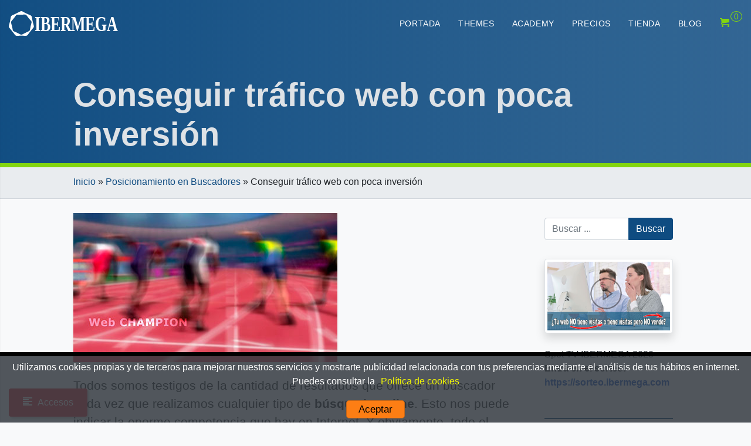

--- FILE ---
content_type: text/html; charset=UTF-8
request_url: https://ibermega.com/posicionamiento-en-buscadores/conseguir-trafico-web-con-poca-inversion/
body_size: 22166
content:
<!doctype html>
<html class="no-js" lang="es" prefix="og: https://ogp.me/ns#">
<head>
	<meta charset="UTF-8">
	<meta name="viewport" content="width=device-width, initial-scale=1, shrink-to-fit=no">
	<link rel="profile" href="https://gmpg.org/xfn/11">

		<style>img:is([sizes="auto" i], [sizes^="auto," i]) { contain-intrinsic-size: 3000px 1500px }</style>
	
<!-- Optimización para motores de búsqueda de Rank Math -  https://rankmath.com/ -->
<title>Conseguir tráfico web con poca inversión</title>
<meta name="description" content="Conseguir tráfico web para ver a nuestras empresas online en los primeros puestos de los buscadores más prestigiosos para lograr mayor visibilidad."/>
<meta name="robots" content="follow, index, max-snippet:-1, max-video-preview:-1, max-image-preview:large"/>
<link rel="canonical" href="https://ibermega.com/posicionamiento-en-buscadores/conseguir-trafico-web-con-poca-inversion/" />
<meta property="og:locale" content="es_ES" />
<meta property="og:type" content="article" />
<meta property="og:title" content="Conseguir tráfico web con poca inversión" />
<meta property="og:description" content="Conseguir tráfico web para ver a nuestras empresas online en los primeros puestos de los buscadores más prestigiosos para lograr mayor visibilidad." />
<meta property="og:url" content="https://ibermega.com/posicionamiento-en-buscadores/conseguir-trafico-web-con-poca-inversion/" />
<meta property="og:site_name" content="IBERMEGA" />
<meta property="article:publisher" content="https://www.facebook.com/Ibermegatseo/" />
<meta property="article:author" content="https://www.facebook.com/miguel.a.rico.7" />
<meta property="article:section" content="Posicionamiento en Buscadores" />
<meta property="og:updated_time" content="2020-09-18T19:10:37+02:00" />
<meta property="og:image" content="https://ibermega.com/wp-content/uploads/2015/09/web-champion.jpg" />
<meta property="og:image:secure_url" content="https://ibermega.com/wp-content/uploads/2015/09/web-champion.jpg" />
<meta property="og:image:width" content="450" />
<meta property="og:image:height" content="254" />
<meta property="og:image:alt" content="Maquetar una entrada o una página" />
<meta property="og:image:type" content="image/jpeg" />
<meta property="article:published_time" content="2015-09-29T17:24:51+02:00" />
<meta property="article:modified_time" content="2020-09-18T19:10:37+02:00" />
<meta name="twitter:card" content="summary" />
<meta name="twitter:title" content="Conseguir tráfico web con poca inversión" />
<meta name="twitter:description" content="Conseguir tráfico web para ver a nuestras empresas online en los primeros puestos de los buscadores más prestigiosos para lograr mayor visibilidad." />
<meta name="twitter:site" content="@https://twitter.com/ibermega" />
<meta name="twitter:creator" content="@https://twitter.com/ibermega" />
<meta name="twitter:image" content="https://ibermega.com/wp-content/uploads/2015/09/web-champion.jpg" />
<meta name="twitter:label1" content="Escrito por" />
<meta name="twitter:data1" content="María Sempere" />
<meta name="twitter:label2" content="Tiempo de lectura" />
<meta name="twitter:data2" content="2 minutos" />
<script type="application/ld+json" class="rank-math-schema">{"@context":"https://schema.org","@graph":[{"@type":"Place","@id":"https://ibermega.com/#place","geo":{"@type":"GeoCoordinates","latitude":"38.3960197","longitude":"-0.5239467"},"hasMap":"https://www.google.com/maps/search/?api=1&amp;query=38.3960197,-0.5239467,17","address":{"@type":"PostalAddress","streetAddress":"Ancha de Castelar 23, Entresuelo A","addressLocality":"San Vicente del Raspeig","addressRegion":"Alicante","postalCode":"03690","addressCountry":"Espa\u00f1a"}},{"@type":"Organization","@id":"https://ibermega.com/#organization","name":"IBERMEGA TSEO, S.L.","url":"https://ibermega.com","sameAs":["https://www.facebook.com/Ibermegatseo/","https://twitter.com/https://twitter.com/ibermega"],"email":"oficina@ibermega.com","address":{"@type":"PostalAddress","streetAddress":"Ancha de Castelar 23, Entresuelo A","addressLocality":"San Vicente del Raspeig","addressRegion":"Alicante","postalCode":"03690","addressCountry":"Espa\u00f1a"},"logo":{"@type":"ImageObject","@id":"https://ibermega.com/#logo","url":"https://ibermega.com/wp-content/uploads/2020/09/ibermega-redes.jpg","contentUrl":"https://ibermega.com/wp-content/uploads/2020/09/ibermega-redes.jpg","caption":"IBERMEGA TSEO, S.L.","inLanguage":"es","width":"1920","height":"1080"},"contactPoint":[{"@type":"ContactPoint","telephone":"+34 965 29 80 20","contactType":"customer support"}],"location":{"@id":"https://ibermega.com/#place"}},{"@type":"WebSite","@id":"https://ibermega.com/#website","url":"https://ibermega.com","name":"IBERMEGA TSEO, S.L.","publisher":{"@id":"https://ibermega.com/#organization"},"inLanguage":"es"},{"@type":"ImageObject","@id":"https://ibermega.com/wp-content/uploads/2015/09/web-champion.jpg","url":"https://ibermega.com/wp-content/uploads/2015/09/web-champion.jpg","width":"450","height":"254","caption":"Maquetar una entrada o una p\u00e1gina","inLanguage":"es"},{"@type":"BreadcrumbList","@id":"https://ibermega.com/posicionamiento-en-buscadores/conseguir-trafico-web-con-poca-inversion/#breadcrumb","itemListElement":[{"@type":"ListItem","position":"1","item":{"@id":"https://ibermega.com","name":"Inicio"}},{"@type":"ListItem","position":"2","item":{"@id":"https://ibermega.com/posicionamiento-en-buscadores/","name":"Posicionamiento en Buscadores"}},{"@type":"ListItem","position":"3","item":{"@id":"https://ibermega.com/posicionamiento-en-buscadores/conseguir-trafico-web-con-poca-inversion/","name":"Conseguir tr\u00e1fico web con poca inversi\u00f3n"}}]},{"@type":"WebPage","@id":"https://ibermega.com/posicionamiento-en-buscadores/conseguir-trafico-web-con-poca-inversion/#webpage","url":"https://ibermega.com/posicionamiento-en-buscadores/conseguir-trafico-web-con-poca-inversion/","name":"Conseguir tr\u00e1fico web con poca inversi\u00f3n","datePublished":"2015-09-29T17:24:51+02:00","dateModified":"2020-09-18T19:10:37+02:00","isPartOf":{"@id":"https://ibermega.com/#website"},"primaryImageOfPage":{"@id":"https://ibermega.com/wp-content/uploads/2015/09/web-champion.jpg"},"inLanguage":"es","breadcrumb":{"@id":"https://ibermega.com/posicionamiento-en-buscadores/conseguir-trafico-web-con-poca-inversion/#breadcrumb"}},{"@type":"BlogPosting","headline":"Conseguir tr\u00e1fico web con poca inversi\u00f3n","datePublished":"2015-09-29T17:24:51+02:00","dateModified":"2020-09-18T19:10:37+02:00","author":{"@type":"Person","name":"Mar\u00eda Sempere"},"description":"Conseguir tr\u00e1fico web para ver a nuestras empresas online en los primeros puestos de los buscadores m\u00e1s prestigiosos para lograr mayor visibilidad.","name":"Conseguir tr\u00e1fico web con poca inversi\u00f3n","articleSection":"Blog, Posicionamiento en Buscadores","@id":"https://ibermega.com/posicionamiento-en-buscadores/conseguir-trafico-web-con-poca-inversion/#schema-31339","isPartOf":{"@id":"https://ibermega.com/posicionamiento-en-buscadores/conseguir-trafico-web-con-poca-inversion/#webpage"},"publisher":{"@id":"https://ibermega.com/#organization"},"image":{"@id":"https://ibermega.com/wp-content/uploads/2015/09/web-champion.jpg"},"inLanguage":"es","mainEntityOfPage":{"@id":"https://ibermega.com/posicionamiento-en-buscadores/conseguir-trafico-web-con-poca-inversion/#webpage"}}]}</script>
<!-- /Plugin Rank Math WordPress SEO -->

<link rel='dns-prefetch' href='//ajax.googleapis.com' />
<link rel="alternate" type="application/rss+xml" title="IBERMEGA &raquo; Feed" href="https://ibermega.com/feed/" />
<link rel="alternate" type="application/rss+xml" title="IBERMEGA &raquo; Feed de los comentarios" href="https://ibermega.com/comments/feed/" />
<link rel="alternate" type="application/rss+xml" title="IBERMEGA &raquo; Comentario Conseguir tráfico web con poca inversión del feed" href="https://ibermega.com/posicionamiento-en-buscadores/conseguir-trafico-web-con-poca-inversion/feed/" />
<style id='classic-theme-styles-inline-css'>
/*! This file is auto-generated */
.wp-block-button__link{color:#fff;background-color:#32373c;border-radius:9999px;box-shadow:none;text-decoration:none;padding:calc(.667em + 2px) calc(1.333em + 2px);font-size:1.125em}.wp-block-file__button{background:#32373c;color:#fff;text-decoration:none}
</style>
<style id='global-styles-inline-css'>
:root{--wp--preset--aspect-ratio--square: 1;--wp--preset--aspect-ratio--4-3: 4/3;--wp--preset--aspect-ratio--3-4: 3/4;--wp--preset--aspect-ratio--3-2: 3/2;--wp--preset--aspect-ratio--2-3: 2/3;--wp--preset--aspect-ratio--16-9: 16/9;--wp--preset--aspect-ratio--9-16: 9/16;--wp--preset--color--black: #000000;--wp--preset--color--cyan-bluish-gray: #abb8c3;--wp--preset--color--white: #ffffff;--wp--preset--color--pale-pink: #f78da7;--wp--preset--color--vivid-red: #cf2e2e;--wp--preset--color--luminous-vivid-orange: #ff6900;--wp--preset--color--luminous-vivid-amber: #fcb900;--wp--preset--color--light-green-cyan: #7bdcb5;--wp--preset--color--vivid-green-cyan: #00d084;--wp--preset--color--pale-cyan-blue: #8ed1fc;--wp--preset--color--vivid-cyan-blue: #0693e3;--wp--preset--color--vivid-purple: #9b51e0;--wp--preset--gradient--vivid-cyan-blue-to-vivid-purple: linear-gradient(135deg,rgba(6,147,227,1) 0%,rgb(155,81,224) 100%);--wp--preset--gradient--light-green-cyan-to-vivid-green-cyan: linear-gradient(135deg,rgb(122,220,180) 0%,rgb(0,208,130) 100%);--wp--preset--gradient--luminous-vivid-amber-to-luminous-vivid-orange: linear-gradient(135deg,rgba(252,185,0,1) 0%,rgba(255,105,0,1) 100%);--wp--preset--gradient--luminous-vivid-orange-to-vivid-red: linear-gradient(135deg,rgba(255,105,0,1) 0%,rgb(207,46,46) 100%);--wp--preset--gradient--very-light-gray-to-cyan-bluish-gray: linear-gradient(135deg,rgb(238,238,238) 0%,rgb(169,184,195) 100%);--wp--preset--gradient--cool-to-warm-spectrum: linear-gradient(135deg,rgb(74,234,220) 0%,rgb(151,120,209) 20%,rgb(207,42,186) 40%,rgb(238,44,130) 60%,rgb(251,105,98) 80%,rgb(254,248,76) 100%);--wp--preset--gradient--blush-light-purple: linear-gradient(135deg,rgb(255,206,236) 0%,rgb(152,150,240) 100%);--wp--preset--gradient--blush-bordeaux: linear-gradient(135deg,rgb(254,205,165) 0%,rgb(254,45,45) 50%,rgb(107,0,62) 100%);--wp--preset--gradient--luminous-dusk: linear-gradient(135deg,rgb(255,203,112) 0%,rgb(199,81,192) 50%,rgb(65,88,208) 100%);--wp--preset--gradient--pale-ocean: linear-gradient(135deg,rgb(255,245,203) 0%,rgb(182,227,212) 50%,rgb(51,167,181) 100%);--wp--preset--gradient--electric-grass: linear-gradient(135deg,rgb(202,248,128) 0%,rgb(113,206,126) 100%);--wp--preset--gradient--midnight: linear-gradient(135deg,rgb(2,3,129) 0%,rgb(40,116,252) 100%);--wp--preset--font-size--small: 13px;--wp--preset--font-size--medium: 20px;--wp--preset--font-size--large: 36px;--wp--preset--font-size--x-large: 42px;--wp--preset--spacing--20: 0.44rem;--wp--preset--spacing--30: 0.67rem;--wp--preset--spacing--40: 1rem;--wp--preset--spacing--50: 1.5rem;--wp--preset--spacing--60: 2.25rem;--wp--preset--spacing--70: 3.38rem;--wp--preset--spacing--80: 5.06rem;--wp--preset--shadow--natural: 6px 6px 9px rgba(0, 0, 0, 0.2);--wp--preset--shadow--deep: 12px 12px 50px rgba(0, 0, 0, 0.4);--wp--preset--shadow--sharp: 6px 6px 0px rgba(0, 0, 0, 0.2);--wp--preset--shadow--outlined: 6px 6px 0px -3px rgba(255, 255, 255, 1), 6px 6px rgba(0, 0, 0, 1);--wp--preset--shadow--crisp: 6px 6px 0px rgba(0, 0, 0, 1);}:where(.is-layout-flex){gap: 0.5em;}:where(.is-layout-grid){gap: 0.5em;}body .is-layout-flex{display: flex;}.is-layout-flex{flex-wrap: wrap;align-items: center;}.is-layout-flex > :is(*, div){margin: 0;}body .is-layout-grid{display: grid;}.is-layout-grid > :is(*, div){margin: 0;}:where(.wp-block-columns.is-layout-flex){gap: 2em;}:where(.wp-block-columns.is-layout-grid){gap: 2em;}:where(.wp-block-post-template.is-layout-flex){gap: 1.25em;}:where(.wp-block-post-template.is-layout-grid){gap: 1.25em;}.has-black-color{color: var(--wp--preset--color--black) !important;}.has-cyan-bluish-gray-color{color: var(--wp--preset--color--cyan-bluish-gray) !important;}.has-white-color{color: var(--wp--preset--color--white) !important;}.has-pale-pink-color{color: var(--wp--preset--color--pale-pink) !important;}.has-vivid-red-color{color: var(--wp--preset--color--vivid-red) !important;}.has-luminous-vivid-orange-color{color: var(--wp--preset--color--luminous-vivid-orange) !important;}.has-luminous-vivid-amber-color{color: var(--wp--preset--color--luminous-vivid-amber) !important;}.has-light-green-cyan-color{color: var(--wp--preset--color--light-green-cyan) !important;}.has-vivid-green-cyan-color{color: var(--wp--preset--color--vivid-green-cyan) !important;}.has-pale-cyan-blue-color{color: var(--wp--preset--color--pale-cyan-blue) !important;}.has-vivid-cyan-blue-color{color: var(--wp--preset--color--vivid-cyan-blue) !important;}.has-vivid-purple-color{color: var(--wp--preset--color--vivid-purple) !important;}.has-black-background-color{background-color: var(--wp--preset--color--black) !important;}.has-cyan-bluish-gray-background-color{background-color: var(--wp--preset--color--cyan-bluish-gray) !important;}.has-white-background-color{background-color: var(--wp--preset--color--white) !important;}.has-pale-pink-background-color{background-color: var(--wp--preset--color--pale-pink) !important;}.has-vivid-red-background-color{background-color: var(--wp--preset--color--vivid-red) !important;}.has-luminous-vivid-orange-background-color{background-color: var(--wp--preset--color--luminous-vivid-orange) !important;}.has-luminous-vivid-amber-background-color{background-color: var(--wp--preset--color--luminous-vivid-amber) !important;}.has-light-green-cyan-background-color{background-color: var(--wp--preset--color--light-green-cyan) !important;}.has-vivid-green-cyan-background-color{background-color: var(--wp--preset--color--vivid-green-cyan) !important;}.has-pale-cyan-blue-background-color{background-color: var(--wp--preset--color--pale-cyan-blue) !important;}.has-vivid-cyan-blue-background-color{background-color: var(--wp--preset--color--vivid-cyan-blue) !important;}.has-vivid-purple-background-color{background-color: var(--wp--preset--color--vivid-purple) !important;}.has-black-border-color{border-color: var(--wp--preset--color--black) !important;}.has-cyan-bluish-gray-border-color{border-color: var(--wp--preset--color--cyan-bluish-gray) !important;}.has-white-border-color{border-color: var(--wp--preset--color--white) !important;}.has-pale-pink-border-color{border-color: var(--wp--preset--color--pale-pink) !important;}.has-vivid-red-border-color{border-color: var(--wp--preset--color--vivid-red) !important;}.has-luminous-vivid-orange-border-color{border-color: var(--wp--preset--color--luminous-vivid-orange) !important;}.has-luminous-vivid-amber-border-color{border-color: var(--wp--preset--color--luminous-vivid-amber) !important;}.has-light-green-cyan-border-color{border-color: var(--wp--preset--color--light-green-cyan) !important;}.has-vivid-green-cyan-border-color{border-color: var(--wp--preset--color--vivid-green-cyan) !important;}.has-pale-cyan-blue-border-color{border-color: var(--wp--preset--color--pale-cyan-blue) !important;}.has-vivid-cyan-blue-border-color{border-color: var(--wp--preset--color--vivid-cyan-blue) !important;}.has-vivid-purple-border-color{border-color: var(--wp--preset--color--vivid-purple) !important;}.has-vivid-cyan-blue-to-vivid-purple-gradient-background{background: var(--wp--preset--gradient--vivid-cyan-blue-to-vivid-purple) !important;}.has-light-green-cyan-to-vivid-green-cyan-gradient-background{background: var(--wp--preset--gradient--light-green-cyan-to-vivid-green-cyan) !important;}.has-luminous-vivid-amber-to-luminous-vivid-orange-gradient-background{background: var(--wp--preset--gradient--luminous-vivid-amber-to-luminous-vivid-orange) !important;}.has-luminous-vivid-orange-to-vivid-red-gradient-background{background: var(--wp--preset--gradient--luminous-vivid-orange-to-vivid-red) !important;}.has-very-light-gray-to-cyan-bluish-gray-gradient-background{background: var(--wp--preset--gradient--very-light-gray-to-cyan-bluish-gray) !important;}.has-cool-to-warm-spectrum-gradient-background{background: var(--wp--preset--gradient--cool-to-warm-spectrum) !important;}.has-blush-light-purple-gradient-background{background: var(--wp--preset--gradient--blush-light-purple) !important;}.has-blush-bordeaux-gradient-background{background: var(--wp--preset--gradient--blush-bordeaux) !important;}.has-luminous-dusk-gradient-background{background: var(--wp--preset--gradient--luminous-dusk) !important;}.has-pale-ocean-gradient-background{background: var(--wp--preset--gradient--pale-ocean) !important;}.has-electric-grass-gradient-background{background: var(--wp--preset--gradient--electric-grass) !important;}.has-midnight-gradient-background{background: var(--wp--preset--gradient--midnight) !important;}.has-small-font-size{font-size: var(--wp--preset--font-size--small) !important;}.has-medium-font-size{font-size: var(--wp--preset--font-size--medium) !important;}.has-large-font-size{font-size: var(--wp--preset--font-size--large) !important;}.has-x-large-font-size{font-size: var(--wp--preset--font-size--x-large) !important;}
:where(.wp-block-post-template.is-layout-flex){gap: 1.25em;}:where(.wp-block-post-template.is-layout-grid){gap: 1.25em;}
:where(.wp-block-columns.is-layout-flex){gap: 2em;}:where(.wp-block-columns.is-layout-grid){gap: 2em;}
:root :where(.wp-block-pullquote){font-size: 1.5em;line-height: 1.6;}
</style>
<link rel='stylesheet' id='woocommerce-general-css' href='https://ibermega.com/wp-content/plugins/woocommerce/assets/css/woocommerce.css' media='all' />
<style id='woocommerce-inline-inline-css'>
.woocommerce form .form-row .required { visibility: visible; }
</style>
<link rel='stylesheet' id='ez-toc-css' href='https://ibermega.com/wp-content/plugins/easy-table-of-contents/assets/css/screen.min.css' media='all' />
<style id='ez-toc-inline-css'>
div#ez-toc-container .ez-toc-title {font-size: 120%;}div#ez-toc-container .ez-toc-title {font-weight: 500;}div#ez-toc-container ul li , div#ez-toc-container ul li a {font-size: 95%;}div#ez-toc-container ul li , div#ez-toc-container ul li a {font-weight: 500;}div#ez-toc-container nav ul ul li {font-size: 90%;}div#ez-toc-container {width: 100%;}
.ez-toc-container-direction {direction: ltr;}.ez-toc-counter ul{counter-reset: item ;}.ez-toc-counter nav ul li a::before {content: counters(item, '.', decimal) '. ';display: inline-block;counter-increment: item;flex-grow: 0;flex-shrink: 0;margin-right: .2em; float: left; }.ez-toc-widget-direction {direction: ltr;}.ez-toc-widget-container ul{counter-reset: item ;}.ez-toc-widget-container nav ul li a::before {content: counters(item, '.', decimal) '. ';display: inline-block;counter-increment: item;flex-grow: 0;flex-shrink: 0;margin-right: .2em; float: left; }
</style>
<link rel='stylesheet' id='brands-styles-css' href='https://ibermega.com/wp-content/plugins/woocommerce/assets/css/brands.css' media='all' />
<link rel='stylesheet' id='wc-memberships-frontend-css' href='https://ibermega.com/wp-content/plugins/woocommerce-memberships/assets/css/frontend/wc-memberships-frontend.min.css' media='all' />
<link rel='stylesheet' id='bootstrap-css' href='https://ibermega.com/wp-content/themes/ibermega/assets/css/bootstrap.min.css' media='all' />
<link rel='stylesheet' id='ibermega-style-css' href='https://ibermega.com/wp-content/themes/ibermega/style.css' media='all' />
<style id='akismet-widget-style-inline-css'>

			.a-stats {
				--akismet-color-mid-green: #357b49;
				--akismet-color-white: #fff;
				--akismet-color-light-grey: #f6f7f7;

				max-width: 350px;
				width: auto;
			}

			.a-stats * {
				all: unset;
				box-sizing: border-box;
			}

			.a-stats strong {
				font-weight: 600;
			}

			.a-stats a.a-stats__link,
			.a-stats a.a-stats__link:visited,
			.a-stats a.a-stats__link:active {
				background: var(--akismet-color-mid-green);
				border: none;
				box-shadow: none;
				border-radius: 8px;
				color: var(--akismet-color-white);
				cursor: pointer;
				display: block;
				font-family: -apple-system, BlinkMacSystemFont, 'Segoe UI', 'Roboto', 'Oxygen-Sans', 'Ubuntu', 'Cantarell', 'Helvetica Neue', sans-serif;
				font-weight: 500;
				padding: 12px;
				text-align: center;
				text-decoration: none;
				transition: all 0.2s ease;
			}

			/* Extra specificity to deal with TwentyTwentyOne focus style */
			.widget .a-stats a.a-stats__link:focus {
				background: var(--akismet-color-mid-green);
				color: var(--akismet-color-white);
				text-decoration: none;
			}

			.a-stats a.a-stats__link:hover {
				filter: brightness(110%);
				box-shadow: 0 4px 12px rgba(0, 0, 0, 0.06), 0 0 2px rgba(0, 0, 0, 0.16);
			}

			.a-stats .count {
				color: var(--akismet-color-white);
				display: block;
				font-size: 1.5em;
				line-height: 1.4;
				padding: 0 13px;
				white-space: nowrap;
			}
		
</style>
<script type="text/template" id="tmpl-variation-template">
	<div class="woocommerce-variation-description">{{{ data.variation.variation_description }}}</div>
	<div class="woocommerce-variation-price">{{{ data.variation.price_html }}}</div>
	<div class="woocommerce-variation-availability">{{{ data.variation.availability_html }}}</div>
</script>
<script type="text/template" id="tmpl-unavailable-variation-template">
	<p role="alert">Lo siento, este producto no está disponible. Por favor, elige otra combinación.</p>
</script>
<script src="https://ajax.googleapis.com/ajax/libs/jquery/3.5.1/jquery.min.js" id="jquery-js"></script>
<script src="https://ibermega.com/wp-includes/js/underscore.min.js" id="underscore-js"></script>
<script id="wp-util-js-extra">
var _wpUtilSettings = {"ajax":{"url":"\/wp-admin\/admin-ajax.php"}};
</script>
<script src="https://ibermega.com/wp-includes/js/wp-util.min.js" id="wp-util-js"></script>
<script src="https://ibermega.com/wp-content/plugins/woocommerce/assets/js/jquery-blockui/jquery.blockUI.min.js" id="jquery-blockui-js" data-wp-strategy="defer"></script>
<link rel="https://api.w.org/" href="https://ibermega.com/wp-json/" /><link rel="alternate" title="JSON" type="application/json" href="https://ibermega.com/wp-json/wp/v2/posts/470" /><link rel="EditURI" type="application/rsd+xml" title="RSD" href="https://ibermega.com/xmlrpc.php?rsd" />
<link rel='shortlink' href='https://ibermega.com/?p=470' />
<link rel="apple-touch-icon" sizes="57x57" href="https://ibermega.com/wp-content/themes/ibermega/iberworker/images/apple-icon-57x57.png">
<link rel="apple-touch-icon" sizes="60x60" href="https://ibermega.com/wp-content/themes/ibermega/iberworker/images/apple-icon-60x60.png">
<link rel="apple-touch-icon" sizes="72x72" href="https://ibermega.com/wp-content/themes/ibermega/iberworker/images/apple-icon-72x72.png">
<link rel="apple-touch-icon" sizes="76x76" href="https://ibermega.com/wp-content/themes/ibermega/iberworker/images/apple-icon-76x76.png">
<link rel="apple-touch-icon" sizes="114x114" href="https://ibermega.com/wp-content/themes/ibermega/iberworker/images/apple-icon-114x114.png">
<link rel="apple-touch-icon" sizes="120x120" href="https://ibermega.com/wp-content/themes/ibermega/iberworker/images/apple-icon-120x120.png">
<link rel="apple-touch-icon" sizes="144x144" href="https://ibermega.com/wp-content/themes/ibermega/iberworker/images/apple-icon-144x144.png">
<link rel="apple-touch-icon" sizes="152x152" href="https://ibermega.com/wp-content/themes/ibermega/iberworker/images/apple-icon-152x152.png">
<link rel="apple-touch-icon" sizes="180x180" href="https://ibermega.com/wp-content/themes/ibermega/iberworker/images/apple-icon-180x180.png">
<link rel="manifest" href="https://ibermega.com/manifest.json">
<meta name="msapplication-TileColor" content="#0f4c81">
<meta name="msapplication-TileImage" content="https://ibermega.com/wp-content/themes/ibermega/iberworker/images/ms-icon-144x144.png">
<meta name="theme-color" content="#e5e5e5">	<noscript><style>.woocommerce-product-gallery{ opacity: 1 !important; }</style></noscript>
	<!-- Google Tag Manager -->
<script>(function(w,d,s,l,i){w[l]=w[l]||[];w[l].push({'gtm.start':
new Date().getTime(),event:'gtm.js'});var f=d.getElementsByTagName(s)[0],
j=d.createElement(s),dl=l!='dataLayer'?'&l='+l:'';j.async=true;j.src=
'https://www.googletagmanager.com/gtm.js?id='+i+dl;f.parentNode.insertBefore(j,f);
})(window,document,'script','dataLayer','GTM-M3J6ZM3');</script>
<!-- End Google Tag Manager -->
<link rel="icon" href="https://ibermega.com/wp-content/uploads/2020/09/cropped-icon-512x512-1-32x32.png" sizes="32x32" />
<link rel="icon" href="https://ibermega.com/wp-content/uploads/2020/09/cropped-icon-512x512-1-192x192.png" sizes="192x192" />
<link rel="apple-touch-icon" href="https://ibermega.com/wp-content/uploads/2020/09/cropped-icon-512x512-1-180x180.png" />
<meta name="msapplication-TileImage" content="https://ibermega.com/wp-content/uploads/2020/09/cropped-icon-512x512-1-270x270.png" />
	<script> document.documentElement.classList.remove("no-js"); </script>
</head>

<body class="wp-singular post-template-default single single-post postid-470 single-format-standard wp-theme-ibermega theme-ibermega woocommerce-no-js woocommerce-active">
<!-- Google Tag Manager (noscript) -->
<noscript><iframe src="https://www.googletagmanager.com/ns.html?id=GTM-M3J6ZM3"
height="0" width="0" style="display:none;visibility:hidden"></iframe></noscript>
<!-- End Google Tag Manager (noscript) -->
<div class="wrapper">
    <nav class="sidebar">
        <div class="dismiss">
            <i class="ibermega-circle-left"></i>
        </div>
        <div class="logo">
            <p>
                <a href="https://ibermega.com/" class="text-muted">
                    ACCESO                </a>
			</p>
        </div>
		<div class="container-fluid">
    <form action="https://gestion.ibermega.com/login/" method="post" enctype="application/x-www-form-urlencoded" class="mb-2">
        <p class="h6">
            <i class="ibermega-home3"></i> Acceso a la administración<br>
            <small class="text-muted">Hosting, VPS, Dominios, eMails, etc.</small>
        </p>

        <div class="form-row">
            <div class="col-auto">
                <label for="id">
                        ID o Servicio                </label>
                <input type="text" value="" id="id" name="id" class="form-control mb-1" autocomplete=off placeholder="ID o Servicio" autofocus required/>
            </div>
            <div class="col-auto">
                <label for="password">
                        Contraseña                </label>
                <input type="password" value="" id="password" name="password" class="form-control mb-1" placeholder="Contraseña" required/>
            </div>
        </div>

        <button type="submit" id="login" name="login" class="btn btn-primary btn-block">Acceder</button>   
        <input type="hidden" id="acceso-panel" value="panel" name="acceso"/>

        <a href="https://gestion.ibermega.com/login/recuperar-password-gestion-de-cuenta" class="text-muted">¿Olvidaste tu contraseña?</a>
    </form>
    <div class="row">
        <div class="col-12">
        <div class="mb-2"> 
            <p class="h5">
            <i class="ibermega-books"></i>
            Acceso a Academy<br>
            <small class="text-muted">Tutoriales, formación, etc.</small>
            </p>
            <a href="https://ibermega.com/mi-cuenta/" class="btn btn-outline-secondary btn-block btn-sm">Academy</a>
        </div>
        <div class="mb-2">  
            <p class="h5">
            <i class="ibermega-aid-kit"></i>
            Acceso a Soporte<br>
            <small class="text-muted">Tickets, Facturas, Presupuestos, etc.</small>
            </p>
            <a href="https://ibermega.com/soporte/authentication/login/" class="btn btn-outline-secondary btn-block btn-sm">Atención al cliente</a>
        </div>    
        </div>
    </div>
</div>        <div class="dark-light-buttons">
            <a class="btn btn-primary btn-customized-4 btn-customized-dark" href="#" role="button">Oscuro</a>
            <a class="btn btn-primary btn-customized-4 btn-customized-light" href="#" role="button">Claro</a>
        </div>
    </nav>
    <div class="overlay"></div>
    <div class="content">
        <a class="btn btn-primary btn-customized open-menu" href="#" role="button">
            <i class="ibermega-paragraph-left"></i> <span>Accesos</span>
        </a>
		<div id="page" class="site d-flex flex-column h-screen justify-content-between">
		<a class="skip-link screen-reader-text" href="#primary">Saltar al contenido</a>
<header class="site-header entry-header" role="banner" id="masthead">
	<header class="header fixed-top white-navbar">
    <div class="container-fluid">
        <nav class="navbar navbar-expand-lg p-0">
            <a class="navbar-brand" href="https://ibermega.com/">
                <img src="https://ibermega.com/wp-content/themes/ibermega/images/ibermega-bn.svg" widht="200px" height="42px" alt="IBERMEGA" title="IBERMEGA" class="logo-transparent" loading="lazy">

                <img src="https://ibermega.com/wp-content/themes/ibermega/images/ibermega-cl.svg" widht="200px" height="42px" alt="IBERMEGA" title="IBERMEGA" class="logo-normal" loading="lazy">
            </a>
                            <ul class="nav navbar-nav navbar-left visible-xs login-cart cartmobile">
                    <li class="header-cart-inner">
                         
				
			<a class="cart-contents text-success" href="https://ibermega.com/carrito/" title="Ver su carrito de compras">
				<i class="ibermega-cart"></i>
				<span class="amount-number simple-counter"> 
					0				</span>
			</a>
						<ul class="site-header-cart text-success text-center list-unstyled">
				<li>
					<div class="widget woocommerce widget_shopping_cart"><div class="widget_shopping_cart_content"></div></div>				</li>
			</ul>
			                    </li>
                </ul>
             
            <button class="navbar-toggler" type="button" data-toggle="collapse" data-target="#fixedNavbar" aria-controls="fixedNavbar" aria-expanded="false" aria-label="Toggle navigation">
                <span class="togler-icon-inner">
                    <span class="line-1"></span>
                    <span class="line-2"></span>
                    <span class="line-3"></span>
                </span>
            </button>
            <div class="collapse navbar-collapse main-menu justify-content-end" id="fixedNavbar">
                <div class="menu-menu-principal-container"><ul id="menu-menu-principal" class="navbar-nav mr-auto"><li itemscope="itemscope" itemtype="https://www.schema.org/SiteNavigationElement" id="menu-item-992" class="menu-item menu-item-type-post_type menu-item-object-page menu-item-home menu-item-992 nav-item"><a title="Portada" href="https://ibermega.com/" class="nav-link">Portada</a></li>
<li itemscope="itemscope" itemtype="https://www.schema.org/SiteNavigationElement" id="menu-item-1024" class="menu-item menu-item-type-post_type_archive menu-item-object-theme menu-item-1024 nav-item"><a title="Themes" href="https://ibermega.com/themes/" class="nav-link">Themes</a></li>
<li itemscope="itemscope" itemtype="https://www.schema.org/SiteNavigationElement" id="menu-item-1166" class="menu-item menu-item-type-post_type_archive menu-item-object-academy menu-item-1166 nav-item"><a title="Academy" href="https://ibermega.com/academy/" class="nav-link">Academy</a></li>
<li itemscope="itemscope" itemtype="https://www.schema.org/SiteNavigationElement" id="menu-item-1018" class="menu-item menu-item-type-post_type menu-item-object-page menu-item-1018 nav-item"><a title="Precios" href="https://ibermega.com/precios-paginas-web/" class="nav-link">Precios</a></li>
<li itemscope="itemscope" itemtype="https://www.schema.org/SiteNavigationElement" id="menu-item-1051" class="menu-item menu-item-type-post_type menu-item-object-page menu-item-1051 nav-item"><a title="Tienda" href="https://ibermega.com/shop-services/" class="nav-link">Tienda</a></li>
<li itemscope="itemscope" itemtype="https://www.schema.org/SiteNavigationElement" id="menu-item-1372" class="menu-item menu-item-type-taxonomy menu-item-object-category current-post-ancestor current-menu-parent current-post-parent active menu-item-1372 nav-item"><a title="Blog" href="https://ibermega.com/blog/" class="nav-link">Blog</a></li>
</ul></div>                                    <ul class="nav navbar-nav navbar-left visible-xs login-cart cartpage">
                        <li class="header-cart-inner">
                             
				
			<a class="cart-contents text-success" href="https://ibermega.com/carrito/" title="Ver su carrito de compras">
				<i class="ibermega-cart"></i>
				<span class="amount-number simple-counter"> 
					0				</span>
			</a>
						<ul class="site-header-cart text-success text-center list-unstyled">
				<li>
					<div class="widget woocommerce widget_shopping_cart"><div class="widget_shopping_cart_content"></div></div>				</li>
			</ul>
			                        </li>
                    </ul>
                            </div>
        </nav>
    </div>
</header>	<div class="bg-head-posts">
		<div class="site-branding">
			<div class="container">
				<h1 class="entry-title display-4">Conseguir tráfico web con poca inversión</h1>			</div>	
		</div><!-- .site-branding -->
	</div>
	<div class="post-head-breadcrumbs">
    <div class="container">
        <nav aria-label="breadcrumbs" class="rank-math-breadcrumb"><p><a href="https://ibermega.com">Inicio</a><span class="separator"> &raquo; </span><a href="https://ibermega.com/posicionamiento-en-buscadores/">Posicionamiento en Buscadores</a><span class="separator"> &raquo; </span><span class="last">Conseguir tráfico web con poca inversión</span></p></nav>    </div>
</div></header><!-- #masthead --><article id="post-470" class="post-470 post type-post status-publish format-standard has-post-thumbnail hentry category-posicionamiento-en-buscadores category-blog">
	<div class="container py-4 blog">
		<div class="row">
			<div class="col-12 col-sm-7 col-md-8 col-lg-9">
				<main id="primary" class="site-main">
					<img width="450" height="254" src="https://ibermega.com/wp-content/uploads/2015/09/web-champion.jpg" class="img-fluid shadow-sm wp-post-image" alt="Maquetar una entrada o una página" decoding="async" loading="lazy" srcset="https://ibermega.com/wp-content/uploads/2015/09/web-champion.jpg 450w, https://ibermega.com/wp-content/uploads/2015/09/web-champion-300x169.jpg 300w" sizes="auto, (max-width: 450px) 100vw, 450px" title="Conseguir tráfico web con poca inversión 1"><div class="entry-content">
	<p>Todos somos testigos de la cantidad de resultados que ofrece un buscador cada vez que realizamos cualquier tipo de <strong>búsqueda online</strong>. Esto nos puede indicar la enorme competencia que hay en Internet. Y obviamente, todo el mundo desea que sus <strong>páginas web</strong> aparezcan indexadas en los primeros puestos de Google. Está claro que aparecer entre los grandes no resulta nada sencillo, pero <u>hay técnicas que nos ayudarán a garantizarnos un posicionamiento óptimo</u>.</p>
<div id="ez-toc-container" class="ez-toc-v2_0_74 counter-hierarchy ez-toc-counter ez-toc-grey ez-toc-container-direction">
<p class="ez-toc-title" style="cursor:inherit">Tabla de Contenidos</p>
<label for="ez-toc-cssicon-toggle-item-69710a1c40862" class="ez-toc-cssicon-toggle-label"><span class=""><span class="eztoc-hide" style="display:none;">Toggle</span><span class="ez-toc-icon-toggle-span"><svg style="fill: #999;color:#999" xmlns="http://www.w3.org/2000/svg" class="list-377408" width="20px" height="20px" viewBox="0 0 24 24" fill="none"><path d="M6 6H4v2h2V6zm14 0H8v2h12V6zM4 11h2v2H4v-2zm16 0H8v2h12v-2zM4 16h2v2H4v-2zm16 0H8v2h12v-2z" fill="currentColor"></path></svg><svg style="fill: #999;color:#999" class="arrow-unsorted-368013" xmlns="http://www.w3.org/2000/svg" width="10px" height="10px" viewBox="0 0 24 24" version="1.2" baseProfile="tiny"><path d="M18.2 9.3l-6.2-6.3-6.2 6.3c-.2.2-.3.4-.3.7s.1.5.3.7c.2.2.4.3.7.3h11c.3 0 .5-.1.7-.3.2-.2.3-.5.3-.7s-.1-.5-.3-.7zM5.8 14.7l6.2 6.3 6.2-6.3c.2-.2.3-.5.3-.7s-.1-.5-.3-.7c-.2-.2-.4-.3-.7-.3h-11c-.3 0-.5.1-.7.3-.2.2-.3.5-.3.7s.1.5.3.7z"/></svg></span></span></label><input type="checkbox"  id="ez-toc-cssicon-toggle-item-69710a1c40862"  aria-label="Alternar" /><nav><ul class='ez-toc-list ez-toc-list-level-1 ' ><li class='ez-toc-page-1 ez-toc-heading-level-2'><a class="ez-toc-link ez-toc-heading-1" href="#Conseguir_trafico_web" >Conseguir tráfico web</a><ul class='ez-toc-list-level-3' ><li class='ez-toc-heading-level-3'><a class="ez-toc-link ez-toc-heading-2" href="#Campanas_para_lograr_trafico_inmediato" >Campañas para lograr tráfico inmediato</a></li></ul></li></ul></nav></div>
<h2><span class="ez-toc-section" id="Conseguir_trafico_web"></span>Conseguir tráfico web<span class="ez-toc-section-end"></span></h2>
<p>Muchos clientes suelen requerir <strong>tráfico web</strong> de forma inmediata y, además, buscan invertir lo menos posible. Para eso los consultores de <strong>marketing digital</strong> y los <strong>consultores SEO</strong> y SEM son los perfiles perfectos. Ellos se encargarán de estudiar cada página web de forma específica para ahondar en las necesidades propias que permitan a sus clientes subir posiciones en los buscadores.</p>
<p>Obviamente, lo ideal es realizar una serie de <strong><a href="https://ibermega.com/blog/la-estrategia-seo-es-fundamental-en-el-ecommerce/">estrategias SEO</a></strong> que van a garantizar el tan aclamado <strong>posicionamiento orgánico</strong>. El único problema es que el SEO suele ser demasiado lento y muchas veces los clientes no disponen de esa paciencia tan necesaria para ver los resultados. No obstante, estos resultados llegan y cuando lo hacen es de forma orgánica, es decir, son perfectos.</p>
<p>Por norma general, cuando cualquier persona establece su <u>negocio de forma online</u> lo que busca es obtener resultados prácticamente inmediatos. Para ello es posible recurrir a diversas acciones que, por no mucho dinero, pueden hacer que dichas empresas incrementen su <strong>número de visitas</strong> de forma rápida y eficaz. Vamos a ver algunas de estas estrategias digitales.</p>
<h3><span class="ez-toc-section" id="Campanas_para_lograr_trafico_inmediato"></span>Campañas para lograr tráfico inmediato<span class="ez-toc-section-end"></span></h3>
<p><strong>Campañas de Adwords:</strong> por norma general las debe llevar a cabo un<a href="http://www.ibermega.com/campaigns-seo-sem/"> <strong>experto en SEM</strong></a>, aunque también es cierto que, con nociones y conocimientos básicos, es posible generar una campaña de<strong> Adwords</strong> sin demasiados problemas. No obstante, el mejor consejo es encargar esta labor a profesionales expertos en la materia. Esta estrategia funciona de forma muy sencilla, se trata básicamente de una forma de conseguir <strong>resultados de pago</strong>. Lo que hace, concretamente, es posicionar cualquier página por encima de todas las que están ahí de forma orgánica. Estos resultados aparecerán en las primeras páginas de Google, lo que garantizará un montón de visitas a la web en cuestión. El coste de este tipo de campañas no suele ser nada elevado porque somos nosotros quienes decidimos el importe a invertir. Aunque obviamente, si buscamos conseguir resultados óptimos la inversión adecuada rondaría los 10 € diarios.</p>
<p><strong>Campañas en Redes Sociales:</strong> otra manera de conseguir tráfico a nuestra web de forma prácticamente inmediata es apostar por una de las distintas <u>campañas en Redes Sociales</u>. Casi todas las redes permiten ejecutar <strong>campañas de anuncios</strong> que, bien llevadas y pensadas, nos harán obtener muchísimos <strong>réditos online</strong>. En <strong>Facebook</strong> podremos llegar a un número elevadísimo de usuarios. Además, tendremos la opción de segmentar nuestro target en función de nuestras necesidades. Lograr <strong>viralizar contenidos</strong> en este tipo de redes no es complicado, aunque requiere una gestión impecable de la campaña. El coste de este tipo de acciones es lo mejor, puesto que no suele superar los 150 € al mes. Como en Adwords, aquí también es posible decidir cuánto te quieres gastar.</p>
  
  
  <div class="
    mailpoet_form_popup_overlay
      "></div>
  <div
    id="mp_form_below_posts10"
    class="
      mailpoet_form
      mailpoet_form_below_posts
      mailpoet_form_position_
      mailpoet_form_animation_
    "
      >

    <style type="text/css">
     #mp_form_below_posts10 .mailpoet_form {  }
#mp_form_below_posts10 form { margin-bottom: 0; }
#mp_form_below_posts10 p.mailpoet_form_paragraph.last { margin-bottom: 0px; }
#mp_form_below_posts10 h2.mailpoet-heading { margin: -10px 0 10px 0; }
#mp_form_below_posts10 .mailpoet_column_with_background { padding: 10px; }
#mp_form_below_posts10 .mailpoet_form_column:not(:first-child) { margin-left: 20px; }
#mp_form_below_posts10 .mailpoet_paragraph { line-height: 20px; margin-bottom: 20px; }
#mp_form_below_posts10 .mailpoet_segment_label, #mp_form_below_posts10 .mailpoet_text_label, #mp_form_below_posts10 .mailpoet_textarea_label, #mp_form_below_posts10 .mailpoet_select_label, #mp_form_below_posts10 .mailpoet_radio_label, #mp_form_below_posts10 .mailpoet_checkbox_label, #mp_form_below_posts10 .mailpoet_list_label, #mp_form_below_posts10 .mailpoet_date_label { display: block; font-weight: normal; }
#mp_form_below_posts10 .mailpoet_text, #mp_form_below_posts10 .mailpoet_textarea, #mp_form_below_posts10 .mailpoet_select, #mp_form_below_posts10 .mailpoet_date_month, #mp_form_below_posts10 .mailpoet_date_day, #mp_form_below_posts10 .mailpoet_date_year, #mp_form_below_posts10 .mailpoet_date { display: block; }
#mp_form_below_posts10 .mailpoet_text, #mp_form_below_posts10 .mailpoet_textarea { width: 200px; }
#mp_form_below_posts10 .mailpoet_checkbox {  }
#mp_form_below_posts10 .mailpoet_submit {  }
#mp_form_below_posts10 .mailpoet_divider {  }
#mp_form_below_posts10 .mailpoet_message {  }
#mp_form_below_posts10 .mailpoet_form_loading { width: 30px; text-align: center; line-height: normal; }
#mp_form_below_posts10 .mailpoet_form_loading > span { width: 5px; height: 5px; background-color: #5b5b5b; }#mp_form_below_posts10{border-radius: 4px;background: #0f4c81;color: #ffffff;text-align: left;}#mp_form_below_posts10 form.mailpoet_form {padding: 40px;}#mp_form_below_posts10{width: 100%;}#mp_form_below_posts10 .mailpoet_message {margin: 0; padding: 0 20px;}
        #mp_form_below_posts10 .mailpoet_validate_success {color: #00d084}
        #mp_form_below_posts10 input.parsley-success {color: #00d084}
        #mp_form_below_posts10 select.parsley-success {color: #00d084}
        #mp_form_below_posts10 textarea.parsley-success {color: #00d084}
      
        #mp_form_below_posts10 .mailpoet_validate_error {color: #cf2e2e}
        #mp_form_below_posts10 input.parsley-error {color: #cf2e2e}
        #mp_form_below_posts10 select.parsley-error {color: #cf2e2e}
        #mp_form_below_posts10 textarea.textarea.parsley-error {color: #cf2e2e}
        #mp_form_below_posts10 .parsley-errors-list {color: #cf2e2e}
        #mp_form_below_posts10 .parsley-required {color: #cf2e2e}
        #mp_form_below_posts10 .parsley-custom-error-message {color: #cf2e2e}
      #mp_form_below_posts10 .mailpoet_paragraph.last {margin-bottom: 0} @media (max-width: 500px) {#mp_form_below_posts10 {background: #0f4c81;}} @media (min-width: 500px) {#mp_form_below_posts10 .last .mailpoet_paragraph:last-child {margin-bottom: 0}}  @media (max-width: 500px) {#mp_form_below_posts10 .mailpoet_form_column:last-child .mailpoet_paragraph:last-child {margin-bottom: 0}} 
    </style>

    <form
      target="_self"
      method="post"
      action="https://ibermega.com/wp-admin/admin-post.php?action=mailpoet_subscription_form"
      class="mailpoet_form mailpoet_form_form mailpoet_form_below_posts"
      novalidate
      data-delay="0"
      data-exit-intent-enabled=""
      data-font-family="Ubuntu"
      data-cookie-expiration-time="7"
    >
      <input type="hidden" name="data[form_id]" value="10" />
      <input type="hidden" name="token" value="dcb3e77f41" />
      <input type="hidden" name="api_version" value="v1" />
      <input type="hidden" name="endpoint" value="subscribers" />
      <input type="hidden" name="mailpoet_method" value="subscribe" />

      <label class="mailpoet_hp_email_label" style="display: none !important;">Por favor, deja este campo vacío<input type="email" name="data[email]"/></label><h2 class="mailpoet-heading  mailpoet-has-font-size" style="text-align: center; color: #ffffff; font-size: 48px; line-height: 1"><strong><span style="font-family: Concert One" data-font="Concert One" class="mailpoet-has-font">¡SIGAMOS EN CONTACTO!</span></strong></h2>
<p class="mailpoet_form_paragraph  mailpoet-has-font-size" style="text-align: center; color: #ffffff; font-size: 20px; line-height: 1"><span style="font-family: Concert One" data-font="Concert One" class="mailpoet-has-font">¡Nos encantaría tenerte al día con nuestras últimas noticias y ofertas! </span> <img decoding="async" src="https://s.w.org/images/core/emoji/13.0.1/72x72/1f60e.png" alt="😎" class="wp-smiley" style="height: 1em; max-height: 1em;" title="Conseguir tráfico web con poca inversión 2"></p>
<div class='mailpoet_form_columns_container'><div class="mailpoet_form_columns mailpoet_paragraph mailpoet_stack_on_mobile"><div class="mailpoet_form_column" style="flex-basis:50%;"><div class="mailpoet_paragraph "><style>input[name="data[form_field_OWYxMTQ1ZDM2NTg0X2ZpcnN0X25hbWU=]"]::placeholder{color:#5b8ba7;opacity: 1;}</style><input type="text" autocomplete="given-name" class="mailpoet_text" id="form_first_name_10" name="data[form_field_OWYxMTQ1ZDM2NTg0X2ZpcnN0X25hbWU=]" title="¿Cuál es tu nombre?" value="" style="width:100%;box-sizing:border-box;background-color:#ffffff;border-style:solid;border-radius:4px !important;border-width:0px;padding:12px;margin: 0 auto 0 0;font-family:&#039;Ubuntu&#039;;font-size:20px;line-height:1.5;height:auto;color:#5b8ba7;" data-automation-id="form_first_name"  placeholder="¿Cuál es tu nombre? *" aria-label="¿Cuál es tu nombre? *" data-parsley-errors-container=".mailpoet_error_qeri8" data-parsley-names='[&quot;Por favor, especifica un nombre válido.&quot;,&quot;No están permitidas las direcciones en los nombres. Por favor, añade tu nombre en su lugar.&quot;]' data-parsley-required="true" required aria-required="true" data-parsley-required-message="Este campo es obligatorio."/><span class="mailpoet_error_qeri8"></span></div>
<div class="mailpoet_paragraph "><style>input[name="data[form_field_MjVjZDg2MmFmOTI0X2VtYWls]"]::placeholder{color:#5b8ba7;opacity: 1;}</style><input type="email" autocomplete="email" class="mailpoet_text" id="form_email_10" name="data[form_field_MjVjZDg2MmFmOTI0X2VtYWls]" title="Dirección de correo electrónico" value="" style="width:100%;box-sizing:border-box;background-color:#ffffff;border-style:solid;border-radius:4px !important;border-width:0px;padding:12px;margin: 0 auto 0 0;font-family:&#039;Ubuntu&#039;;font-size:20px;line-height:1.5;height:auto;color:#5b8ba7;" data-automation-id="form_email"  placeholder="Dirección de correo electrónico *" aria-label="Dirección de correo electrónico *" data-parsley-errors-container=".mailpoet_error_flh17" data-parsley-required="true" required aria-required="true" data-parsley-minlength="6" data-parsley-maxlength="150" data-parsley-type-message="Este valor debe ser un correo electrónico válido." data-parsley-required-message="Este campo es obligatorio."/><span class="mailpoet_error_flh17"></span></div>
</div>
<div class="mailpoet_form_column" style="flex-basis:50%;"><div class="mailpoet_paragraph "><style>input[name="data[form_field_MGYyOGUxYzRjOGM5X2xhc3RfbmFtZQ==]"]::placeholder{color:#5b8ba7;opacity: 1;}</style><input type="text" autocomplete="family-name" class="mailpoet_text" id="form_last_name_10" name="data[form_field_MGYyOGUxYzRjOGM5X2xhc3RfbmFtZQ==]" title="¿Y tus apellidos?" value="" style="width:100%;box-sizing:border-box;background-color:#ffffff;border-style:solid;border-radius:4px !important;border-width:0px;padding:12px;margin: 0 auto 0 0;font-family:&#039;Ubuntu&#039;;font-size:20px;line-height:1.5;height:auto;color:#5b8ba7;" data-automation-id="form_last_name"  placeholder="¿Y tus apellidos?" aria-label="¿Y tus apellidos?" data-parsley-errors-container=".mailpoet_error_hu8n9" data-parsley-names='[&quot;Por favor, especifica un nombre válido.&quot;,&quot;No están permitidas las direcciones en los nombres. Por favor, añade tu nombre en su lugar.&quot;]'/><span class="mailpoet_error_hu8n9"></span></div>
<div class="mailpoet_paragraph "><input type="submit" class="mailpoet_submit" value="¡Mantenedme al día!" data-automation-id="subscribe-submit-button" data-font-family='Ubuntu' style="width:100%;box-sizing:border-box;background-color:#ff6900;border-style:solid;border-radius:4px !important;border-width:0px;padding:12px;margin: 0 auto 0 0;font-family:&#039;Ubuntu&#039;;font-size:20px;line-height:1.5;height:auto;color:#ffffff;border-color:transparent;font-weight:bold;" /><span class="mailpoet_form_loading"><span class="mailpoet_bounce1"></span><span class="mailpoet_bounce2"></span><span class="mailpoet_bounce3"></span></span></div>
</div>
</div></div>
<p class="mailpoet_form_paragraph  mailpoet-has-font-size" style="text-align: center; font-size: 13px; line-height: 1.2"><span style="font-family: Concert One" data-font="Concert One" class="mailpoet-has-font">¡No enviamos spam! Lee nuestra <a href="https://ibermega.com/legal/politica-privacidad/" target="_blank" rel="noreferrer noopener">política de privacidad</a> para más información.</span></p>

      <div class="mailpoet_message">
        <p class="mailpoet_validate_success"
                style="display:none;"
                >Revisa tu bandeja de entrada o la carpeta de spam para confirmar tu suscripción.
        </p>
        <p class="mailpoet_validate_error"
                style="display:none;"
                >        </p>
      </div>
    </form>

      </div>

  </div><!-- .entry-content -->

<div class="entry-meta author-post my-5">
	<div class="row">
		<div class="col-12 col-sm-2 text-center">
			<img alt='' src='https://secure.gravatar.com/avatar/956c859a78fa768b6ce3758b2eccf4c85d4b5522c31a3d41183c4069165de4ca?s=80&#038;r=g' srcset='https://secure.gravatar.com/avatar/956c859a78fa768b6ce3758b2eccf4c85d4b5522c31a3d41183c4069165de4ca?s=160&#038;r=g 2x' class='avatar avatar-80 photo' height='80' width='80' decoding='async'/>		</div>
		<div class="col-12 col-sm-10">
			<div class="d-flex justify-content-between">
				<h3>
					<span class="byline"> por <span class="author vcard"><a class="url fn n" href="https://ibermega.com/autor/msempere/">María Sempere</a></span></span>				</h3>
				<span class="ml-auto text-dark">
					<span class="posted-on">Publicado el <a href="https://ibermega.com/posicionamiento-en-buscadores/conseguir-trafico-web-con-poca-inversion/" rel="bookmark"><time class="entry-date published" datetime="2015-09-29T17:24:51+02:00">29/09/2015</time><time class="updated" datetime="2020-09-18T19:10:37+02:00">18/09/2020</time></a></span>				</span>
			</div>
			
			<div class="description">
				Licenciada en Periodismo en el año 2006. DIRCOM y redactora de contenidos con amplia experiencia. Responsable de Redacción Freelance, página web dedicada por completo al Márketing de Contenidos. Escritora, totalmente adicta a las palabras.			</div>

			<ul class="author-enlaces">
							</ul>
		</div>
	</div>
</div>

<footer class="entry-footer">
	<span class="cat-links">Publicado en <a href="https://ibermega.com/posicionamiento-en-buscadores/" rel="category tag">Posicionamiento en Buscadores</a> <a href="https://ibermega.com/blog/" rel="category tag">Blog</a></span></footer><!-- .entry-footer -->				</main><!-- #main -->
			</div>
			<div class="col-12 col-sm-5 col-md-4 col-lg-3">
				
<aside id="secondary" class="widget-area">
	<section id="search-2" class="widget widget_search"><form role="search" method="get" class="input-group mb-3" action="https://ibermega.com/">
    <input type="search" class="form-control" placeholder="Buscar ..." aria-label="Buscar ..." aria-describedby="button-addon2" value="" name="s">
    <div class="input-group-append">
        <button class="btn btn-primary" type="submit" id="button-addon2">Buscar</button>
    </div>
</form></section><section id="text-2" class="widget widget_text">			<div class="textwidget"><a data-toggle="modal" data-target="#videoModal" data-thevideo="https://player.vimeo.com/video/479339707" href="#" rel="noopener noreferrer"><img decoding="async" src="https://ibermega.com/wp-content/uploads/2020/11/imagen-spot-sorteo.jpg" width="650" height="367" class="img-fluid img-thumbnail mt-0 mb-4 shadow" alt="Promo IBERMEGA Sorteo" title="Promo IBERMEGA Sorteo" loading="lazy"></a>
<div>Spot TV IBERMEGA 2020<br />
<strong>Entra en el sorteo: <a href="https://sorteo.ibermega.com" target="_blank" rel="noopener">https://sorteo.ibermega.com</a></strong></div>
</div>
		</section>
		<section id="recent-posts-2" class="widget widget_recent_entries">
		<h2 class="widget-title">Entradas recientes</h2>
		<ul>
											<li>
					<a href="https://ibermega.com/diseno-web/renting-web-la-revolucion-web-ha-llegado/">Renting Web, la revolución web ha llegado</a>
									</li>
											<li>
					<a href="https://ibermega.com/posicionamiento/enlace-permanente-wordpress/">Enlace permanente de WordPress</a>
									</li>
											<li>
					<a href="https://ibermega.com/plugins/que-es-google-authenticator/">¿Qué es Google Authenticator?</a>
									</li>
											<li>
					<a href="https://ibermega.com/diseno-web/que-es-el-multisite-de-wordpress/">¿Qué es el multisite de WordPress?</a>
									</li>
											<li>
					<a href="https://ibermega.com/tutoriales/que-es-akismet/">¿Qué es Akismet? Plugin nº1 de WordPress</a>
									</li>
											<li>
					<a href="https://ibermega.com/posicionamiento/elementor-perjudica-el-seo/">Elementor perjudica el SEO</a>
									</li>
											<li>
					<a href="https://ibermega.com/posicionamiento/black-hat-seo-evita-estas-tecnicas/">Black Hat SEO, evita estas técnicas</a>
									</li>
											<li>
					<a href="https://ibermega.com/posicionamiento/core-update-penaliza-webs-prensa/">Core Update penaliza a webs de prensa</a>
									</li>
											<li>
					<a href="https://ibermega.com/posicionamiento/google-penaliza-webs-afiliados/">Google penaliza webs de afiliados</a>
									</li>
											<li>
					<a href="https://ibermega.com/diseno-web/que-es-topseo-theme-para-wordpress/">¿Qué es TopSEO theme para WordPress?</a>
									</li>
											<li>
					<a href="https://ibermega.com/tecnologia/transformacion-digital-empresarial/">¿Qué es la transformación digital Empresarial?</a>
									</li>
											<li>
					<a href="https://ibermega.com/redes-sociales/mercado-online-redes-sociales/">El mercado online en redes sociales</a>
									</li>
											<li>
					<a href="https://ibermega.com/redes-sociales/abuso-infantil-desactivacion-deteccion/">Abuso infantil. Desactivación de detección en redes sociales</a>
									</li>
											<li>
					<a href="https://ibermega.com/tecnologia-movil/5g-tecnologia-que-mas-crece/">5G, la tecnología que más crece de la historia</a>
									</li>
											<li>
					<a href="https://ibermega.com/marketing-digital/marketing-de-colores/">Marketing de colores. 9 tips para campañas de publicidad</a>
									</li>
					</ul>

		</section><section id="categories-2" class="widget widget_categories"><h2 class="widget-title">Categorías</h2>
			<ul>
					<li class="cat-item cat-item-1"><a href="https://ibermega.com/blog/">Blog</a>
</li>
	<li class="cat-item cat-item-934"><a href="https://ibermega.com/diseno-web/">Diseño web</a>
</li>
	<li class="cat-item cat-item-461"><a href="https://ibermega.com/ecommerce/">eCommerce</a>
</li>
	<li class="cat-item cat-item-601"><a href="https://ibermega.com/inteligencia-artificial/">Inteligencia Artificial</a>
</li>
	<li class="cat-item cat-item-547"><a href="https://ibermega.com/marketing-digital/">Marketing Digital</a>
</li>
	<li class="cat-item cat-item-736"><a href="https://ibermega.com/plugins/">Plugins</a>
</li>
	<li class="cat-item cat-item-935"><a href="https://ibermega.com/posicionamiento/">Posicionamiento</a>
</li>
	<li class="cat-item cat-item-458"><a href="https://ibermega.com/posicionamiento-en-buscadores/">Posicionamiento en Buscadores</a>
</li>
	<li class="cat-item cat-item-578"><a href="https://ibermega.com/proteccion-de-datos/">Protección de Datos</a>
</li>
	<li class="cat-item cat-item-612"><a href="https://ibermega.com/realidad-virtual/">Realidad Virtual</a>
</li>
	<li class="cat-item cat-item-497"><a href="https://ibermega.com/redes-sociales/">Redes Sociales</a>
</li>
	<li class="cat-item cat-item-484"><a href="https://ibermega.com/tecnologia/">Tecnología</a>
</li>
	<li class="cat-item cat-item-555"><a href="https://ibermega.com/tecnologia-movil/">Tecnología Móvil</a>
</li>
	<li class="cat-item cat-item-464"><a href="https://ibermega.com/tecnologia-web/">Tecnología Web</a>
</li>
	<li class="cat-item cat-item-459"><a href="https://ibermega.com/television-online/">Televisión OnLine</a>
</li>
	<li class="cat-item cat-item-776"><a href="https://ibermega.com/tutoriales/">Tutoriales</a>
</li>
			</ul>

			</section></aside><!-- #secondary -->			</div>
		</div>
		<div class="row">
			<!-- Navigation -->
			<div class="col-12">
				<div class="mt-5 p-2 clearfix border-top border-bottom">
					
	<nav class="navigation post-navigation" aria-label="Entradas">
		<h2 class="screen-reader-text">Navegación de entradas</h2>
		<div class="nav-links"><div class="nav-previous"><a href="https://ibermega.com/marketing-digital/el-mundo-de-la-publicidad-en-espana/" rel="prev"><button type="button" class="nav-title btn btn-success btn-sm float-left">El mundo de la publicidad en España</button></a></div><div class="nav-next"><a href="https://ibermega.com/posicionamiento-en-buscadores/el-complejo-mundo-del-posicionamiento-web/" rel="next"><button type="button" class="nav-title btn btn-success btn-sm float-right">El complejo mundo del posicionamiento Web</button></a></div></div>
	</nav>				</div>
			</div><!-- //Navigation -->
		</div>
	</div>
	<div class="bg-white border-top border-bottom">
		<div class="container py-4">
			<div class="row">
				<!-- Related Post -->
				<div class="col-12">
					<h3 class="">
						Publicaciones relacionadas					</h3>
										<div class="media">
						<div class="border shadow-sm rounded p-2 mb-3">
							<a href="https://ibermega.com/diseno-web/renting-web-la-revolucion-web-ha-llegado/" rel="bookmark" title="Renting Web, la revolución web ha llegado">
								<img width="150" height="150" src="https://ibermega.com/wp-content/uploads/2021/02/renting-web-150x150.jpg" class="mr-3 img-thumbnail float-left wp-post-image" alt="Renting Web, la revolución web ha llegado" decoding="async" loading="lazy" srcset="https://ibermega.com/wp-content/uploads/2021/02/renting-web-150x150.jpg 150w, https://ibermega.com/wp-content/uploads/2021/02/renting-web-100x100.jpg 100w" sizes="auto, (max-width: 150px) 100vw, 150px" title="Renting Web, la revolución web ha llegado 3">							</a>
							<div class="media-body">
								<h4 class="mt-0">
									<a href="https://ibermega.com/diseno-web/renting-web-la-revolucion-web-ha-llegado/" rel="bookmark" title="Renting Web, la revolución web ha llegado">
										Renting Web, la revolución web ha llegado										
									</a>
									
								</h4>
								<p>Renting Web es un servicio organizado pensando en pequeñas y medianas empresas, consiste en el diseño y mantenimiento de páginas web abonadas en cómodas cuotas. La idea es abonar mensualmente una cuota similar a la que pagaría por disponer de servidor, este pago incluye lo que conocemos como todo incluido. Esto se refiere a los [&hellip;]</p>
							</div>
						</div>
					</div>
										<div class="media">
						<div class="border shadow-sm rounded p-2 mb-3">
							<a href="https://ibermega.com/posicionamiento/enlace-permanente-wordpress/" rel="bookmark" title="Enlace permanente de WordPress">
								<img width="150" height="150" src="https://ibermega.com/wp-content/uploads/2021/01/enlace-permanente-wordpress-150x150.jpg" class="mr-3 img-thumbnail float-left wp-post-image" alt="Enlace permanente de WordPress" decoding="async" loading="lazy" srcset="https://ibermega.com/wp-content/uploads/2021/01/enlace-permanente-wordpress-150x150.jpg 150w, https://ibermega.com/wp-content/uploads/2021/01/enlace-permanente-wordpress-100x100.jpg 100w" sizes="auto, (max-width: 150px) 100vw, 150px" title="Enlace permanente de WordPress 4">							</a>
							<div class="media-body">
								<h4 class="mt-0">
									<a href="https://ibermega.com/posicionamiento/enlace-permanente-wordpress/" rel="bookmark" title="Enlace permanente de WordPress">
										Enlace permanente de WordPress										
									</a>
									
								</h4>
								<p>El enlace permanente de WordPress tiene influencia en el ranking de tráfico y motores de búsqueda de tu sitio web, aunque no sea muy evidente. No es recomendable pasar desapercibidos estos enlaces. Elegirlos erróneamente puede ser perjudicial y es difícil de cambiar, a futuro se puede perder la conexión a su sitio. El enlace permanente [&hellip;]</p>
							</div>
						</div>
					</div>
										<div class="media">
						<div class="border shadow-sm rounded p-2 mb-3">
							<a href="https://ibermega.com/plugins/que-es-google-authenticator/" rel="bookmark" title="¿Qué es Google Authenticator?">
								<img width="150" height="150" src="https://ibermega.com/wp-content/uploads/2021/01/que-es-google-authenticator-150x150.jpg" class="mr-3 img-thumbnail float-left wp-post-image" alt="¿Qué es Google Authenticator?" decoding="async" loading="lazy" srcset="https://ibermega.com/wp-content/uploads/2021/01/que-es-google-authenticator-150x150.jpg 150w, https://ibermega.com/wp-content/uploads/2021/01/que-es-google-authenticator-100x100.jpg 100w" sizes="auto, (max-width: 150px) 100vw, 150px" title="¿Qué es Google Authenticator? 5">							</a>
							<div class="media-body">
								<h4 class="mt-0">
									<a href="https://ibermega.com/plugins/que-es-google-authenticator/" rel="bookmark" title="¿Qué es Google Authenticator?">
										¿Qué es Google Authenticator?										
									</a>
									
								</h4>
								<p>Si deseas mantener un buen nivel de seguridad en WordPress, debes considerar utilizar el plugin de la autenticación de dos pasos para cuentas Google y otros servicios. Existe una manera sencilla de habilitar la autenticación de 2 pasos en WordPress utilizando Google Authenticator, con esto darás valor a tu blog y seguridad. Google Authenticator funciona [&hellip;]</p>
							</div>
						</div>
					</div>
										<div class="media">
						<div class="border shadow-sm rounded p-2 mb-3">
							<a href="https://ibermega.com/diseno-web/que-es-el-multisite-de-wordpress/" rel="bookmark" title="¿Qué es el multisite de WordPress?">
								<img width="150" height="150" src="https://ibermega.com/wp-content/uploads/2021/01/que-es-el-multisite-de-wordpress-150x150.jpg" class="mr-3 img-thumbnail float-left wp-post-image" alt="¿Qué es el multisite de WordPress?" decoding="async" loading="lazy" srcset="https://ibermega.com/wp-content/uploads/2021/01/que-es-el-multisite-de-wordpress-150x150.jpg 150w, https://ibermega.com/wp-content/uploads/2021/01/que-es-el-multisite-de-wordpress-100x100.jpg 100w" sizes="auto, (max-width: 150px) 100vw, 150px" title="¿Qué es el multisite de WordPress? 6">							</a>
							<div class="media-body">
								<h4 class="mt-0">
									<a href="https://ibermega.com/diseno-web/que-es-el-multisite-de-wordpress/" rel="bookmark" title="¿Qué es el multisite de WordPress?">
										¿Qué es el multisite de WordPress?										
									</a>
									
								</h4>
								<p>El multisite de WordPress es un CMS (es decir, no hay que instalar nada especial, sólo activarla) que permite gestionar una red de webs desde una sola instalación de WordPress que, aunque nació como solución para blogs, actualmente cuenta con funcionalidades y capacidades que le hacen capaz de adaptarse a multitud de necesidades. Una de [&hellip;]</p>
							</div>
						</div>
					</div>
									</div><!-- //Related Post col-12 -->
			</div>
		</div>
	</div>
	<div class="bg-light-gray">
		<div class="container py-4 blog">
			<div class="row">
				<hr>
				<!-- Comments -->
				<div class="col-md-12">
					
<div id="comments" class="comments-area">

	
		<div id="respond" class="comment-respond">
		<h3 id="reply-title" class="comment-reply-title">Deja un comentario <small><a rel="nofollow" id="cancel-comment-reply-link" href="/posicionamiento-en-buscadores/conseguir-trafico-web-con-poca-inversion/#respond" style="display:none;">Cancelar la respuesta</a></small></h3><form action="https://ibermega.com/wp-comments-post.php" method="post" id="commentform" class="comment-form"><div id="alerta" class="text-danger"></div><textarea id="comment" name="comment" class="form-control" aria-required="true" placeholder="Escribe un comentario." required></textarea><p class="pprivacy"><input type="checkbox" name="privacy" value="privacy-key" class="privacyBox" aria-req="true" required>&nbsp;&nbsp;Acepto los<a href="#" target="blank" rel="nofollow">Política de privacidad</a><p><p class="comment-notes"><strong>Muy importante.-</strong> No es necesario registrarse para publicar una opinión o comentario, pero si es necesario introducir su nombre y correo electrónico para evitar el SPAM. Además, <u>no utilizaremos</u> los datos insertados para otras cuestiones que difieren de esta publicación. En cualquier momento puede solicitar la eliminación de los mismos, enviando una solicitud al correo de contacto y con el mismo correo que ha emitido la opinión o comentario para que en un plazo máximo de 72 horas se elimina.</p>
			
			<div class="comment-subscription-form">
			<p class="comment-reply-title"><strong>INFORMACIÓN ADICIONAL SOBRE PROTECCIÓN DE DATOS:</strong></p>
			
			<ul>
				<li><strong>Responsable:</strong> IBERMEGA TSEO, SL</li>
				<li><strong>Finalidad del tratamiento:</strong> Control de spam, gestión de comentarios, comunicaciones y promociones.</li>
				<li><strong>Legitimación:</strong> Su consentimiento</li>
				<li><strong>Transferencia de datos:</strong> Tus datos no se cederán a terceros, salvo por obligación legal.</li>
				<li><strong>Derechos:</strong> Acceso, rectificación, portabilidad, olvido.</li>
				<li><strong>Email de contacto:</strong> <a href="mailto:oficina@ibermega.com">oficina@ibermega.com</a></li>
			</ul>
			</div><div class="form-comm">
<div class="form-group">
<label for="author" class="col-sm-3 control-label">Name *</label>
<div class="col-sm-9">
<input id="author" name="author" type="text" class="form-control input-lg" value="" size="30" aria-required='true' required>
</div>
</div>
<div class="form-group">
<label for="email" class="col-sm-3 control-label">Email *</label>
<div class="col-sm-9">
<input id="email" name="email" type="email" class="form-control input-lg" value="" size="30" aria-required='true' required>
</div>
</div>
</div>
<p class="comment-form-mailpoet">
      <label for="mailpoet_subscribe_on_comment">
        <input
          type="checkbox"
          id="mailpoet_subscribe_on_comment"
          value="1"
          name="mailpoet[subscribe_on_comment]"
        />&nbsp;Sí, agrégame a tu lista de correos
      </label>
    </p><p class="form-submit"><input name="submit" type="submit" id="submit" class="submit" value="Publica tu comentario" /> <input type='hidden' name='comment_post_ID' value='470' id='comment_post_ID' />
<input type='hidden' name='comment_parent' id='comment_parent' value='0' />
</p><p style="display: none;"><input type="hidden" id="akismet_comment_nonce" name="akismet_comment_nonce" value="946a3f485a" /></p><p style="display: none !important;" class="akismet-fields-container" data-prefix="ak_"><label>&#916;<textarea name="ak_hp_textarea" cols="45" rows="8" maxlength="100"></textarea></label><input type="hidden" id="ak_js_1" name="ak_js" value="209"/><script>document.getElementById( "ak_js_1" ).setAttribute( "value", ( new Date() ).getTime() );</script></p></form>	</div><!-- #respond -->
	</div><!-- #comments -->				</div><!-- //Comments -->
			</div><!-- /row -->
		</div>
	</div>
</article><!-- #post-470 -->
		<button id="myBtn" title="Top"><i class="ibermega-circle-up"></i></button>
		<section class="footer-widget">
    <div class="container">
        <div class="row footer-social">
            <div class="col-5 col-sm-4">
                <p class="widget-title h6">
                    Amigos en línea                </p>
                <div>
                    <strong>20</strong>
                </div>
            </div>
            <div class="col-7 col-sm-4 text-center">
                <a href="https://ibermega.com/academy/">
                    <picture>
                        <source srcset="https://ibermega.com/wp-content/themes/ibermega/images/ibermega-academy.webp" type="image/webp">
                        <source srcset="https://ibermega.com/wp-content/themes/ibermega/images/ibermega-academy.png" type="image/png">
                        <img src="https://ibermega.com/wp-content/themes/ibermega/images/ibermega-academy.png" class="d-block w-100" alt="IBERMEGA Academy" title="IBERMEGA Academy" loading="lazy"/>
                    </picture>
                </a>
            </div>
            <div class="col-12 col-sm-4">
                <div class="social-links">
                    <p class="widget-title h6">Síguenos</p>
                    <a href="https://www.facebook.com/Ibermegatseo" title="Facebook" target="_blank" rel="noopener"><i class="ibermega-facebook2"></i> Facebook</a>
                    <a href="https://twitter.com/ibermega" title="Twitter" target="_blank" rel="noopener"><i class="ibermega-twitter"></i> Twitter</a>
                    <a href="https://www.youtube.com/user/ibermega/" title="YouTube" target="_blank" rel="noopener"><i class="ibermega-youtube"></i> YouTube</a>
                </div>
            </div>
        </div>
        <div class="row">
            <div class="col-6 col-sm-6 col-md-2">
                <section id="nav_menu-6" class="widget widget_nav_menu"><p class="widget-title h6">Empresa</p><div class="menu-empresa-container"><ul id="menu-empresa" class="menu"><li id="menu-item-1305" class="menu-item menu-item-type-post_type menu-item-object-page menu-item-1305"><a href="https://ibermega.com/quienes-somos/">Quienes somos en IBERMEGA</a></li>
<li id="menu-item-1295" class="menu-item menu-item-type-post_type menu-item-object-page menu-item-1295"><a href="https://ibermega.com/legal/">Textos Legales</a></li>
<li id="menu-item-1293" class="menu-item menu-item-type-custom menu-item-object-custom menu-item-1293"><a target="_blank" href="https://ibermega.net/">IBERMEGA Lab</a></li>
<li id="menu-item-1300" class="menu-item menu-item-type-post_type menu-item-object-page menu-item-1300"><a href="https://ibermega.com/puntos-de-venta/">Puntos de Venta</a></li>
<li id="menu-item-1296" class="menu-item menu-item-type-post_type menu-item-object-page menu-item-1296"><a href="https://ibermega.com/contacto/">Contacto</a></li>
</ul></div></section>            </div>
            <div class="col-6 col-sm-6 col-md-2">
                <section id="nav_menu-7" class="widget widget_nav_menu"><p class="widget-title h6">Temas WordPress</p><div class="menu-themes-container"><ul id="menu-themes" class="menu"><li id="menu-item-1302" class="menu-item menu-item-type-post_type_archive menu-item-object-theme menu-item-1302"><a href="https://ibermega.com/themes/">Todos</a></li>
<li id="menu-item-1036" class="menu-item menu-item-type-taxonomy menu-item-object-categoria-themes menu-item-1036"><a href="https://ibermega.com/categoria-themes/corporativo/">Corporativo</a></li>
<li id="menu-item-1304" class="menu-item menu-item-type-custom menu-item-object-custom menu-item-1304"><a href="#">Despachos</a></li>
<li id="menu-item-1038" class="menu-item menu-item-type-taxonomy menu-item-object-categoria-themes menu-item-1038"><a href="https://ibermega.com/categoria-themes/tallas-y-colores/">Tallas y Colores</a></li>
<li id="menu-item-2013" class="menu-item menu-item-type-taxonomy menu-item-object-categoria-themes menu-item-2013"><a href="https://ibermega.com/categoria-themes/hosteleria/">Hostelería</a></li>
</ul></div></section>            </div>
            <div class="col-6 col-sm-6 col-md-2">
                <section id="nav_menu-5" class="widget widget_nav_menu"><p class="widget-title h6">Academy</p><div class="menu-academy-container"><ul id="menu-academy" class="menu"><li id="menu-item-1303" class="menu-item menu-item-type-post_type_archive menu-item-object-academy menu-item-1303"><a href="https://ibermega.com/academy/">Todos</a></li>
<li id="menu-item-1167" class="menu-item menu-item-type-taxonomy menu-item-object-categoria-tutorial menu-item-1167"><a href="https://ibermega.com/categoria-tutorial/themes/">Themes</a></li>
<li id="menu-item-1177" class="menu-item menu-item-type-taxonomy menu-item-object-categoria-tutorial menu-item-1177"><a href="https://ibermega.com/categoria-tutorial/child-theme/">Child-Theme</a></li>
<li id="menu-item-1178" class="menu-item menu-item-type-taxonomy menu-item-object-categoria-tutorial menu-item-1178"><a href="https://ibermega.com/categoria-tutorial/wordpress/">WordPress</a></li>
<li id="menu-item-1169" class="menu-item menu-item-type-taxonomy menu-item-object-categoria-tutorial menu-item-1169"><a href="https://ibermega.com/categoria-tutorial/inbound-marketing/">Inbound Marketing</a></li>
<li id="menu-item-1182" class="menu-item menu-item-type-taxonomy menu-item-object-categoria-tutorial menu-item-1182"><a href="https://ibermega.com/categoria-tutorial/recursos/">Recursos</a></li>
<li id="menu-item-1191" class="menu-item menu-item-type-taxonomy menu-item-object-categoria-tutorial menu-item-1191"><a href="https://ibermega.com/categoria-tutorial/servicios-isp/">Servicios ISP</a></li>
</ul></div></section>            </div>
            <div class="col-6 col-sm-6 col-md-3">
                <section id="woocommerce_product_categories-3" class="widget woocommerce widget_product_categories"><p class="widget-title h6">IBERMEGA tienda</p><ul class="product-categories"><li class="cat-item cat-item-880"><a href="https://ibermega.com/categoria-producto/diseno-child-theme/">Diseño Child-Theme</a></li>
<li class="cat-item cat-item-872"><a href="https://ibermega.com/categoria-producto/premium-formacion/">PREMIUM formación</a></li>
<li class="cat-item cat-item-860"><a href="https://ibermega.com/categoria-producto/redaccion-de-contenidos/">Redacción de Contenidos</a></li>
<li class="cat-item cat-item-822"><a href="https://ibermega.com/categoria-producto/seo-web-hosting/">SEO Web Hosting</a></li>
<li class="cat-item cat-item-881"><a href="https://ibermega.com/categoria-producto/tseo-vps/">TSEO VPS</a></li>
<li class="cat-item cat-item-367"><a href="https://ibermega.com/categoria-producto/wordpress-theme/">WordPress Theme</a></li>
</ul></section>            </div>
            <div class="col-12 col-sm-12 col-md-3">
                <picture>
                    <source srcset="https://ibermega.com/wp-content/themes/ibermega/images/ibermega-footer.webp" type="image/webp">
                    <source srcset="https://ibermega.com/wp-content/themes/ibermega/images/ibermega-footer.png" type="image/png">
                    <img src="https://ibermega.com/wp-content/themes/ibermega/images/ibermega-footer.png" class="d-block w-100" alt="IBERMEGA" title="IBERMEGA" loading="lazy"/>
                </picture>
            </div>
        </div>
    </div>
</section>		<footer id="colophon" class="site-footer py-4 bg-dark text-light">
			<div class="container">
				<div class="row">
					<div class="col-12 text-center">
						<div class="site-info">
							Copyright &copy; 2002-2026 by IBERMEGA TSEO, S.L.						</div><!-- .site-info -->
					</div>
				</div>
			</div>
		</footer><!-- #colophon -->
		</div><!-- #page -->
	</div><!-- End content -->
</div><!-- End wrapper -->
<script type="speculationrules">
{"prefetch":[{"source":"document","where":{"and":[{"href_matches":"\/*"},{"not":{"href_matches":["\/wp-*.php","\/wp-admin\/*","\/wp-content\/uploads\/*","\/wp-content\/*","\/wp-content\/plugins\/*","\/wp-content\/themes\/ibermega\/*","\/*\\?(.+)"]}},{"not":{"selector_matches":"a[rel~=\"nofollow\"]"}},{"not":{"selector_matches":".no-prefetch, .no-prefetch a"}}]},"eagerness":"conservative"}]}
</script>
        <script type="text/javascript">
        jQuery(document).ready(function($){
            $("#submit").click(function(e)){
                if (!$('.privacyBox').prop('checked')){
                    e.preventDefault();
                    alert('Debes aceptar nuestra política de privacidad marcando la casilla ....');
                    return false;
                }
            }
        });
        </script>
        	<script>
		(function () {
			var c = document.body.className;
			c = c.replace(/woocommerce-no-js/, 'woocommerce-js');
			document.body.className = c;
		})();
	</script>
	<script type='text/javascript'>
document.addEventListener('DOMContentLoaded', function(event) {
cookieChoices.showCookieConsentBar('Utilizamos cookies propias y de terceros para mejorar nuestros servicios y mostrarte publicidad relacionada con tus preferencias mediante el análisis de tus hábitos en internet. Puedes consultar la',
'Aceptar', 'Política de cookies', 'https://ibermega.com/?p=239');
});
</script>

<script type='text/javascript'>
!function(window){if(window.cookieChoices)return window.cookieChoices;var document=window.document,supportsTextContent="textContent"in document.body,cookieChoices=function(){var cookieName="displayCookieConsent",cookieConsentId="cookieChoiceInfo",dismissLinkId="cookieChoiceDismiss";function _createHeaderElement(cookieText,dismissText,linkText,linkHref){var butterBarStyles="position:fixed;width:100%;background-color:rgba(52, 58, 64, 0.85);border-top:7px solid #000000;margin:0; bottom:0;padding:7px;z-index:1000;text-align:center;color:#ffffff",cookieConsentElement=document.createElement("div");return cookieConsentElement.id=cookieConsentId,cookieConsentElement.style.cssText=butterBarStyles,cookieConsentElement.appendChild(_createConsentText(cookieText)),linkText&&linkHref&&cookieConsentElement.appendChild(_createInformationLink(linkText,linkHref)),cookieConsentElement.appendChild(_createDismissLink(dismissText)),cookieConsentElement}function _createDialogElement(cookieText,dismissText,linkText,linkHref){var glassStyle="position:fixed;width:100%;height:100%;z-index:999;bottom:0;left:0",dialogStyle="z-index:1000;position:fixed;left:50%;bottom:50%",contentStyle="position:relative;left:-50%;margin-bottom:-25%;padding:15px;box-shadow:4px 4px 25px #888;",cookieConsentElement=document.createElement("div");cookieConsentElement.id=cookieConsentId;var glassPanel=document.createElement("div");glassPanel.style.cssText=glassStyle;var content=document.createElement("div");content.style.cssText=contentStyle;var dialog=document.createElement("div");dialog.style.cssText=dialogStyle;var dismissLink=_createDismissLink(dismissText);return dismissLink.style.display="block",dismissLink.style.textAlign="right",dismissLink.style.marginTop="8px",content.appendChild(_createConsentText(cookieText)),linkText&&linkHref&&content.appendChild(_createInformationLink(linkText,linkHref)),content.appendChild(dismissLink),dialog.appendChild(content),cookieConsentElement.appendChild(glassPanel),cookieConsentElement.appendChild(dialog),cookieConsentElement}function _setElementText(element,text){supportsTextContent?element.textContent=text:element.innerText=text}function _createConsentText(cookieText){var consentText=document.createElement("span");return _setElementText(consentText,cookieText),consentText}function _createDismissLink(dismissText){var dismissLink=document.createElement("a");return _setElementText(dismissLink,dismissText),dismissLink.id=dismissLinkId,dismissLink.href="#",dismissLink.style.marginLeft="24px",dismissLink.style.margin="0 auto",dismissLink.style.fontSize="17px",dismissLink.style.display="block",dismissLink.style.width="100px",dismissLink.style.marginTop="20px",dismissLink.style.paddingTop="2px",dismissLink.style.paddingBottom="2px",dismissLink.style.paddingLeft="5px",dismissLink.style.paddingRight="5px",dismissLink.style.backgroundColor="#fd7e14",dismissLink.style.border="1px solid #c1661a",dismissLink.style.borderRadius="5px",dismissLink.style.color="#000000",dismissLink.style.textDecoration="none",dismissLink}function _createInformationLink(linkText,linkHref){var infoLink=document.createElement("a");return _setElementText(infoLink,linkText),infoLink.href=linkHref,infoLink.target="",infoLink.rel="noopener",infoLink.style.marginLeft="10px",infoLink.style.color="#f1f504",infoLink}function _dismissLinkClick(){return _saveUserPreference(),_removeCookieConsent(),!1}function _showCookieConsent(cookieText,dismissText,linkText,linkHref,isDialog){if(_shouldDisplayConsent()){_removeCookieConsent();var consentElement=isDialog?_createDialogElement(cookieText,dismissText,linkText,linkHref):_createHeaderElement(cookieText,dismissText,linkText,linkHref),fragment=document.createDocumentFragment();fragment.appendChild(consentElement),document.body.appendChild(fragment.cloneNode(!0)),document.getElementById(dismissLinkId).onclick=_dismissLinkClick}}function showCookieConsentBar(cookieText,dismissText,linkText,linkHref){_showCookieConsent(cookieText,dismissText,linkText,linkHref,!1)}function showCookieConsentDialog(cookieText,dismissText,linkText,linkHref){_showCookieConsent(cookieText,dismissText,linkText,linkHref,!0)}function _removeCookieConsent(){var cookieChoiceElement=document.getElementById(cookieConsentId);null!=cookieChoiceElement&&cookieChoiceElement.parentNode.removeChild(cookieChoiceElement)}function _saveUserPreference(){var expiryDate=new Date;expiryDate.setFullYear(expiryDate.getFullYear()+1),document.cookie=cookieName+"=y; expires="+expiryDate.toGMTString()}function _shouldDisplayConsent(){return!document.cookie.match(new RegExp(cookieName+"=([^;]+)"))}var exports={};return exports.showCookieConsentBar=showCookieConsentBar,exports.showCookieConsentDialog=showCookieConsentDialog,exports}();window.cookieChoices=cookieChoices}(this);
</script><link rel='stylesheet' id='wc-blocks-style-css' href='https://ibermega.com/wp-content/plugins/woocommerce/assets/client/blocks/wc-blocks.css' media='all' />
<link rel='stylesheet' id='mailpoet_public-css' href='https://ibermega.com/wp-content/plugins/mailpoet/assets/dist/css/mailpoet-public.b1f0906e.css' media='all' />
<script src="https://ibermega.com/wp-content/plugins/woocommerce/assets/js/accounting/accounting.min.js" id="accounting-js"></script>
<script id="wc-add-to-cart-variation-js-extra">
var wc_add_to_cart_variation_params = {"wc_ajax_url":"\/?wc-ajax=%%endpoint%%","i18n_no_matching_variations_text":"Lo siento, no hay productos que igualen tu selecci\u00f3n. Por favor, escoge una combinaci\u00f3n diferente.","i18n_make_a_selection_text":"Elige las opciones del producto antes de a\u00f1adir este producto a tu carrito.","i18n_unavailable_text":"Lo siento, este producto no est\u00e1 disponible. Por favor, elige otra combinaci\u00f3n.","i18n_reset_alert_text":"Se ha restablecido tu selecci\u00f3n. Por favor, elige alguna opci\u00f3n del producto antes de poder a\u00f1adir este producto a tu carrito."};
</script>
<script src="https://ibermega.com/wp-content/plugins/woocommerce/assets/js/frontend/add-to-cart-variation.min.js" id="wc-add-to-cart-variation-js" data-wp-strategy="defer"></script>
<script id="woocommerce-addons-js-extra">
var woocommerce_addons_params = {"price_display_suffix":"","tax_enabled":"1","price_include_tax":"","display_include_tax":"","ajax_url":"\/wp-admin\/admin-ajax.php","i18n_validation_required_select":"Elige una opci\u00f3n.","i18n_validation_required_input":"Introduce texto en este campo.","i18n_validation_required_number":"Introduce un n\u00famero en este campo.","i18n_validation_required_file":"Carga un archivo.","i18n_validation_letters_only":"Introduce solo letras.","i18n_validation_numbers_only":"Introduce solo n\u00fameros.","i18n_validation_letters_and_numbers_only":"Introduce solo letras y n\u00fameros.","i18n_validation_email_only":"Por favor, introduce una direcci\u00f3n de correo electr\u00f3nico v\u00e1lida.","i18n_validation_min_characters":"Introduce %c caracteres como m\u00ednimo.","i18n_validation_max_characters":"Introduce %c caracteres como m\u00e1ximo.","i18n_validation_min_number":"Introduce %c o m\u00e1s.","i18n_validation_max_number":"Introduce %c o menos.","i18n_sub_total":"Subtotal","i18n_remaining":"<span><\/span> caracteres restantes","currency_format_num_decimals":"2","currency_format_symbol":"\u20ac","currency_format_decimal_sep":",","currency_format_thousand_sep":".","trim_trailing_zeros":"","is_bookings":"","trim_user_input_characters":"1000","quantity_symbol":"x ","currency_format":"%s%v"};
</script>
<script src="https://ibermega.com/wp-content/plugins/woocommerce-product-addons/assets/js/frontend/addons.min.js" id="woocommerce-addons-js"></script>
<script src="https://ibermega.com/wp-content/themes/ibermega/assets/js/bootstrap.min.js" id="bootstrap-js-js"></script>
<script src="https://ibermega.com/wp-content/themes/ibermega/assets/js/ibermega.min.js" id="ibermega-js-js"></script>
<script src="https://ibermega.com/wp-includes/js/comment-reply.min.js" id="comment-reply-js" async data-wp-strategy="async"></script>
<script src="https://ibermega.com/wp-content/plugins/woocommerce/assets/js/sourcebuster/sourcebuster.min.js" id="sourcebuster-js-js"></script>
<script id="wc-order-attribution-js-extra">
var wc_order_attribution = {"params":{"lifetime":1.0e-5,"session":30,"base64":false,"ajaxurl":"https:\/\/ibermega.com\/wp-admin\/admin-ajax.php","prefix":"wc_order_attribution_","allowTracking":true},"fields":{"source_type":"current.typ","referrer":"current_add.rf","utm_campaign":"current.cmp","utm_source":"current.src","utm_medium":"current.mdm","utm_content":"current.cnt","utm_id":"current.id","utm_term":"current.trm","utm_source_platform":"current.plt","utm_creative_format":"current.fmt","utm_marketing_tactic":"current.tct","session_entry":"current_add.ep","session_start_time":"current_add.fd","session_pages":"session.pgs","session_count":"udata.vst","user_agent":"udata.uag"}};
</script>
<script src="https://ibermega.com/wp-content/plugins/woocommerce/assets/js/frontend/order-attribution.min.js" id="wc-order-attribution-js"></script>
<script src="https://ibermega.com/wp-content/plugins/woocommerce/assets/js/js-cookie/js.cookie.min.js" id="js-cookie-js" defer data-wp-strategy="defer"></script>
<script id="wc-cart-fragments-js-extra">
var wc_cart_fragments_params = {"ajax_url":"\/wp-admin\/admin-ajax.php","wc_ajax_url":"\/?wc-ajax=%%endpoint%%","cart_hash_key":"wc_cart_hash_c670b6ffc333b40dbb863bf9a27f9d80","fragment_name":"wc_fragments_c670b6ffc333b40dbb863bf9a27f9d80","request_timeout":"5000"};
</script>
<script src="https://ibermega.com/wp-content/plugins/woocommerce/assets/js/frontend/cart-fragments.min.js" id="wc-cart-fragments-js" defer data-wp-strategy="defer"></script>
<script id="mailpoet_public-js-extra">
var MailPoetForm = {"ajax_url":"https:\/\/ibermega.com\/wp-admin\/admin-ajax.php","is_rtl":"","ajax_common_error_message":"Hubo un error al ejecutar la petici\u00f3n. Por favor, int\u00e9ntalo de nuevo."};
</script>
<script src="https://ibermega.com/wp-content/plugins/mailpoet/assets/dist/js/public.js" id="mailpoet_public-js" defer data-wp-strategy="defer"></script>
<script defer src="https://ibermega.com/wp-content/plugins/akismet/_inc/akismet-frontend.js" id="akismet-frontend-js"></script>
<div class="modal show bd-example-modal-lg" id="videoModal" tabindex="-1" role="dialog" aria-labelledby="videoModal" aria-hidden="true">
  <div class="modal-dialog modal-lg modal-dialog-centered" role="document">
    <div class="modal-content bg-primary">
        <div class="modal-header">
            <p class="modal-title text-light" id="exampleModalLongTitle">IBERMEGA</p>
            <button type="button" class="close text-muted" data-dismiss="modal" aria-label="Close">
                <span aria-hidden="true">&times;</span>
            </button>
        </div>
        <div class="embed-container ratio16">
            <iframe width="100%" height="450" src="" frameborder="0" loading="lazy" allowfullscreen></iframe>
        </div>
    </div>
  </div>
</div>
<style>
    .modal-header {
        border-bottom: 1px solid #000;
    }
</style>
<script>
autoPlayYouTubeModal();
function autoPlayYouTubeModal() {
    var trigger = $("body").find('[data-toggle="modal"]');
    trigger.click(function () {
        var theModal = $(this).data("target"),
            videoSRC = $(this).attr("data-theVideo"),
            videoSRCauto = videoSRC + "?autoplay=1";
        $(theModal + ' iframe').attr('src', videoSRCauto);
        $(theModal + ' button.close').click(function () {
            $(theModal + ' iframe').attr('src', videoSRC);
        });
    });
}
</script><script>
document.documentElement.classList.remove("no-js");
(async function() { if(!('serviceWorker' in navigator)) { return; }
	window.addEventListener('load', function() {
		navigator.serviceWorker.register('https://ibermega.com/iberworker.js');
	});
})();
$("#myBtn").click(function() {
    $('html, body').animate({
        scrollTop: parseInt($("body").offset().top)
    }, 1000);
});
</script>
</body>
</html>

--- FILE ---
content_type: text/css
request_url: https://ibermega.com/wp-content/themes/ibermega/style.css
body_size: 11685
content:
/*!
Theme Name: IBERMEGA
Theme URI: https://ibermega.com
Author: IBERMEGA team
Author URI: https://ibermega.com
Description: Design from scratch optimized for SEO based on BootStrap 4.5.0 with integration of alternative .webp images with .jpg and .png. Includes Web App with Service Worker and call to the installation on tablets and mobiles. Multiple predesigned templates Prepared for multisite with ten preset languages and .pot file for more languages. It is delivered with guarantee of operation and speed. Requires next-generation ISP services. Includes Landing Page for SEM campaigns.
Version: 1.0.4
License: COMERCIAL
License URI: LICENSE
Text Domain: ibermega
Tags: custom-background, custom-logo, custom-menu, featured-images, threaded-comments, translation-ready
*/body{background:#f8f9fa}.comment-navigation .nav-links,.post-navigation .nav-links,.posts-navigation .nav-links{display:flex}.comment-navigation .nav-previous,.post-navigation .nav-previous,.posts-navigation .nav-previous{flex:1 0 50%;float:left}.comment-navigation .nav-next,.post-navigation .nav-next,.posts-navigation .nav-next{float:right;text-align:right;flex:1 0 50%}.nav-subtitle,.nav-title{font-size:1.4rem}.cat-links,.tags-links{padding:4px;font-size:1.1rem;display:block;margin-top:10px}.cat-links a,.tags-links a{background:#e9ecef;border-radius:4px;border:1px solid #ced4da;color:#343a40;padding:4px}.cat-links a:active,.cat-links a:focus,.cat-links a:hover,.tags-links a:active,.tags-links a:focus,.tags-links a:hover{background:#343a40;text-decoration:none;transition:all 1s ease}.editar{margin-left:0;margin-top:20px}.screen-reader-text{border:0;clip:rect(1px,1px,1px,1px);clip-path:inset(50%);height:1px;margin:-1px;overflow:hidden;padding:0;position:absolute!important;width:1px;word-wrap:normal!important}.screen-reader-text:focus{background-color:#f1f1f1;border-radius:3px;box-shadow:0 0 2px 2px rgba(0,0,0,.6);clip:auto!important;clip-path:none;color:#21759b;display:block;font-size:.875rem;font-weight:700;height:auto;left:5px;line-height:normal;padding:15px 23px 14px;text-decoration:none;top:5px;width:auto;z-index:100000}#primary[tabindex="-1"]:focus{outline:0}.alignleft{float:left;margin-right:1.5em;margin-bottom:1.5em}.alignright{float:right;margin-left:1.5em;margin-bottom:1.5em}.aligncenter{clear:both;display:block;margin-left:auto;margin-right:auto;margin-bottom:1.5em}.widget-area{padding:.5em}.widget-area .widget-title{color:#0f4c81;padding:.5em;border-top:2px solid #0f4c81;border-bottom:2px solid #0f4c81}.widget-area ul{margin:0;margin-left:-20px}.widget-area li{list-style:none;margin-left:-20px}.widget-area li a{display:block;padding:.3em;padding-left:.8em;background:0 0;border-bottom:1px solid #e9ecef}.widget-area li a:hover{background:#0f4c81;color:#dee2e6;text-decoration:none}.widget-area section{margin-bottom:2em}.widget-area section .widget{margin:0 0 1.5em}.widget-area section .widget select{max-width:100%}.widget-area-academy .widget-title{color:#343a40;padding:.5em;border-top:1px solid #ced4da;border-bottom:1px solid #ced4da;margin-top:1.5em}.widget-area-academy ul{margin:0}.widget-area-academy li>ul>li{list-style:none;margin-left:-60px}.widget-area-academy li>ul>li a{display:block;padding:.3em;padding-left:.8em}.widget-area-academy li>ul>li a:hover{background:0 0;text-decoration:none}.aside-academy .aligncenter{border:3px solid #212529;margin-top:20px}.aside-academy .academy-top{display:flex;width:100%;position:sticky;top:4em}.sticky{display:block}.page,.post{margin:0 0 1.5em}.updated:not(.published){display:none}.entry-content,.entry-summary,.page-content{margin:1.5em 0 0}.page-links{clear:both;margin:0 0 1.5em}.comments-area{background:#f8f9fa;border:1px solid #e9ecef;padding-left:1em;padding-right:1em;color:#343a40}.comments-area a{color:#343a40}.comments-area a:hover{color:#0f4c81}.comments-area h3{font-weight:400}.comments-area p{font-size:.85rem!important}.comments-area .comment-notes{font-size:.85rem}.comments-area ol{margin-left:-35px}.comments-area li{font-size:.85rem}.comments-area .textarea{padding:.5em;border-radius:4px;margin-bottom:5px;font-size:.95rem;background:#fff;border:1px solid #e9ecef}.comments-area .comment-content{padding:.5em;border-radius:4px;margin-bottom:5px;font-size:.95rem;background:#fff;border:1px solid #ced4da}.comments-area ol.children .comment-content{padding:.5em;border-radius:4px;margin-bottom:5px;font-size:.95rem;background:#fff;border:1px solid #ced4da}.comments-area .comment-notes{font-size:.85rem!important}.comments-area .comment-reply-title{font-size:.95rem!important}.comments-area .submit{display:inline-block;padding:7px;margin-bottom:20px;border:1px solid #0f4c81;background:#0f4c81;border-radius:7px;font-weight:700;font-size:1rem;color:#fff;cursor:pointer}.comments-area .submit:hover{color:#f8f9fa}.comment-list li{display:block;margin-left:0}.comment-list ol{padding-right:1px;margin-left:-20px}.comment-list .comment-content{padding-right:1px}.comment-list .comment-content p{font-size:.95rem!important}.comment-list .comment-content a{word-wrap:break-word}.comment-reply-link{display:inline-block;padding:7px;margin-bottom:20px;border:1px solid #0f4c81;border-radius:4px;font-weight:700;font-size:.85rem}.comment-reply-link:hover{color:#000}.bypostauthor{display:inline-block}.comment-content a{word-wrap:break-word}.infinite-scroll .posts-navigation,.infinite-scroll.neverending .site-footer{display:none}.infinity-end.neverending .site-footer{display:block}.comment-content .wp-smiley,.entry-content .wp-smiley,.page-content .wp-smiley{border:none;margin-bottom:0;margin-top:0;padding:0}embed,iframe,object{max-width:100%}.custom-logo-link{display:inline-block}.wp-caption{margin-bottom:1.5em;max-width:100%}.wp-caption img[class*=wp-image-]{display:block;margin-left:auto;margin-right:auto}.wp-caption .wp-caption-text{margin:.8075em 0}.wp-caption-text{text-align:center}.gallery{margin-bottom:1.5em}.gallery-item{display:inline-block;text-align:center;vertical-align:top;width:100%}.gallery-columns-2 .gallery-item{max-width:50%}.gallery-columns-3 .gallery-item{max-width:33.33%}.gallery-columns-4 .gallery-item{max-width:25%}.gallery-columns-5 .gallery-item{max-width:20%}.gallery-columns-6 .gallery-item{max-width:16.66%}.gallery-columns-7 .gallery-item{max-width:14.28%}.gallery-columns-8 .gallery-item{max-width:12.5%}.gallery-columns-9 .gallery-item{max-width:11.11%}.gallery-caption{display:block}@font-face{font-family:ibermega;font-display:swap;src:url(assets/fonts/ibermega.eot?qjiyy6);src:url(assets/fonts/ibermega.eot?qjiyy6#iefix) format("embedded-opentype"),url(assets/fonts/ibermega.ttf?qjiyy6) format("truetype"),url(assets/fonts/ibermega.woff?qjiyy6) format("woff"),url(assets/fonts/ibermega.svg?qjiyy6#ibermega) format("svg");font-weight:400;font-style:normal;font-display:block}i{font-family:ibermega!important;font-display:swap;font-style:normal;font-weight:400;font-variant:normal;text-transform:none;line-height:1;-webkit-font-smoothing:antialiased;-moz-osx-font-smoothing:grayscale}.ibermega-window:before{content:""}.ibermega-monitor:before{content:""}.ibermega-home3:before{content:""}.ibermega-newspaper:before{content:""}.ibermega-image:before{content:""}.ibermega-music:before{content:""}.ibermega-film:before{content:""}.ibermega-library:before{content:""}.ibermega-ticket:before{content:""}.ibermega-cart:before{content:""}.ibermega-phone:before{content:""}.ibermega-envelop:before{content:""}.ibermega-location2:before{content:""}.ibermega-clock:before{content:""}.ibermega-calendar:before{content:""}.ibermega-mobile:before{content:""}.ibermega-quotes-left:before{content:""}.ibermega-quotes-right:before{content:""}.ibermega-spinner3:before{content:""}.ibermega-shield:before{content:""}.ibermega-menu:before{content:""}.ibermega-menu3:before{content:""}.ibermega-flag:before{content:""}.ibermega-eye:before{content:""}.ibermega-point-down:before{content:""}.ibermega-question:before{content:""}.ibermega-info:before{content:""}.ibermega-cancel-circle:before{content:""}.ibermega-checkmark:before{content:""}.ibermega-loop2:before{content:""}.ibermega-arrow-up2:before{content:""}.ibermega-arrow-right2:before{content:""}.ibermega-arrow-down2:before{content:""}.ibermega-arrow-left2:before{content:""}.ibermega-circle-up:before{content:""}.ibermega-circle-right:before{content:""}.ibermega-circle-down:before{content:""}.ibermega-circle-left:before{content:""}.ibermega-embed2:before{content:""}.ibermega-share2:before{content:""}.ibermega-facebook2:before{content:""}.ibermega-whatsapp:before{content:""}.ibermega-twitter:before{content:""}.ibermega-wordpress:before{content:""}.ibermega-paypal:before{content:""}.ibermega-clubs:before{content:""}.ibermega-book:before{content:""}.ibermega-books:before{content:""}.ibermega-bubbles2:before{content:""}.ibermega-bubbles4:before{content:""}.ibermega-user:before{content:""}.ibermega-users:before{content:""}.ibermega-lock:before{content:""}.ibermega-stats-dots:before{content:""}.ibermega-stats-bars:before{content:""}.ibermega-stats-bars2:before{content:""}.ibermega-hammer2:before{content:""}.ibermega-fire:before{content:""}.ibermega-point-up:before{content:""}.ibermega-point-right:before{content:""}.ibermega-point-left:before{content:""}.ibermega-spell-check:before{content:""}.ibermega-search:before{content:""}.ibermega-cogs:before{content:""}.ibermega-credit-card:before{content:""}.ibermega-wrench:before{content:""}.ibermega-cog:before{content:""}.ibermega-aid-kit:before{content:""}.ibermega-pie-chart:before{content:""}.ibermega-youtube:before{content:""}.ibermega-youtube2:before{content:""}.ibermega-qrcode:before{content:""}.ibermega-paragraph-left:before{content:""}.ibermega-git:before{content:""}.themes{background:#fff;margin-bottom:-120px}.themes .carousel{margin-top:-55px}.themes .carousel-caption{text-align:right;padding-left:35%;padding-top:20px;padding-bottom:175px}.themes .carousel-caption h1,.themes .carousel-caption h2{font-size:3rem;font-weight:900;margin-right:0!important;margin-bottom:0;text-shadow:1px 0 2px #343a40;color:#83d50e;display:inline-block}.themes .carousel-caption .lead{font-weight:700;font-style:normal;font-size:1.8rem!important;text-shadow:1px 0 2px #343a40;transform:scaley(1.2);-webkit-transform:scaley(1.2);-moz-transform:scaley(1.2);-ms-transform:scaley(1.2);-o-transform:scaley(1.2)}.themes h2,.themes h3,.themes h4,.themes h5{font-weight:600}.themes .info{background:#0f4c81;margin-bottom:3em}.themes p{font-size:1.1rem!important;margin-bottom:30px}.themes code{background:#e9ecef;border:1px solid #ced4da;padding:11px;display:block;font-size:.85rem}.themes .post ul{list-style:none!important}.themes .post li{font-size:1.1rem}.themes .post ul>li.disable:before,.themes .post ul>li:before{content:"\f058";font-family:"Font Awesome 5 free";font-weight:400;color:#0f4c81;margin-right:10px;margin-left:-10px;font-size:1.2rem}.themes .post ul>li>ul>li.disable:before,.themes .post ul>li>ul>li:before{content:""}.themes .post a{font-weight:600}.themes .widget ul li.precio{text-align:center;padding-top:1em;padding-bottom:1em}.themes .widget ul li.precio strong{font-size:.85rem}.themes .widget ul li.precio span{font-size:4rem;font-weight:800}.themes .widget li.boton small p{font-size:.75rem!important;margin-bottom:0!important}.themes .widget-theme-list{display:block;background:#e9ecef;text-align:left}.themes .widget-theme-list ul{list-style:none;color:#000}.themes .widget-theme-list ul li{padding-top:5px;padding-bottom:5px;font-size:.95rem}.themes .widget-theme-list ul .list{border-bottom:1px solid #ced4da;margin-left:10%;margin-right:18%}@media (max-width:667px){.themes .carousel{margin-top:55px}}.header{padding:0}.header ul li{list-style-type:none}.header .nav-link{font-size:14px;font-weight:500;padding:26px 15px!important;text-transform:uppercase;letter-spacing:.6px;display:block;position:relative;color:#fff;line-height:28px}.header .nav-link.active::after{content:'';position:absolute;left:0;bottom:0;width:100%;height:7px;background-color:#83d50e}.header .nav-link:not(.active)::after{content:'';position:absolute;left:0;bottom:0;width:100%;height:7px;z-index:-7;transition:transform .4s ease;background-color:#83d50e;transform:scaleX(0);transform-origin:100% 0}.header .nav-link:not(.active):hover::after{transform:scaleX(1);transform-origin:0 0}.header .search-bar-link:after{display:none}.header .dropdown-menu{border:0;background:#fff;padding:0;margin:0;border-radius:0;border-top:3px solid #83d50e;box-shadow:0 13px 35px 0 rgba(43,50,54,.2)}.header .dropdown-menu .dropdown-item{display:block;width:100%;padding:14px 28px;color:#000;text-decoration:none;position:relative;transition:all .25s ease;border-bottom:1px solid rgba(0,0,0,.06);font-size:15px;font-weight:400}.header .dropdown-menu .dropdown-item:last-child{border-bottom:0}.header .dropdown-menu .dropdown-item:focus,.header .dropdown-menu .dropdown-item:hover{color:#fff;background-color:#83d50e}.header .dropdown-toggle{padding-right:25px!important}.header .dropdown-toggle:before{content:"\f078";display:inline-block;position:absolute;top:50%;right:0;font-weight:700;font-size:12px;font-family:"Font Awesome 5 Free";display:inline-block;transition:all .25s ease;transform:translateY(-50%)}.header .dropdown-toggle[aria-expanded=true]:before{transform:rotate(180deg);top:26px}.header .navbar-toggler{outline:0;border:none;border-radius:0;padding:0 10px 0 0}.header .navbar-toggler .togler-icon-inner>span{height:3px;margin:5px;width:30px;display:block;background:#fff;transition:all .3s ease}.header .navbar-toggler .togler-icon-inner>span:nth-child(2){width:20px!important;margin-left:auto}.header .navbar-toggler .togler-icon-inner>span:last-child{margin-bottom:0}.header .navbar-toggler[aria-expanded=true] .togler-icon-inner>span:nth-child(1){transform:rotate(-45deg) translate(-5px,6px)}.header .navbar-toggler[aria-expanded=true] .togler-icon-inner>span:nth-child(3){transform:rotate(45deg) translate(-5px,-6px)}.header .navbar-toggler[aria-expanded=true] .togler-icon-inner>span:nth-child(2){opacity:0}.header .navbar-brand{color:#fff;text-transform:capitalize;margin-right:0;padding:0}.header .navbar-brand img{display:none}.header .navbar-brand img.logo-transparent{display:block}.header.header-shrink{padding:0;background:#fff;box-shadow:0 13px 35px -12px rgba(43,50,54,.2);animation:stickyMenu .7s ease-in-out}.header.header-shrink .nav-link,.header.header-shrink .search-bar-resp-btn{color:#000!important}.header.header-shrink .togler-icon-inner>span{background-color:#000}.header.header-shrink .navbar-brand{color:#83d50e}.header .search-bar-resp-btn{position:absolute;right:65px;top:30px;border:none;outline:0;background:0 0;color:#fff;font-size:20px;display:none}.mega-menu-item{position:static}.mega-menu-item .dropdown-menu{width:100%!important;right:0;margin:0 auto}.mega-menu-item .mega-menu-wrapper .container{background:#fff}.mega-menu-item .mega-menu-wrapper .mega-menu-column{padding:0}.mega-menu-item .mega-menu-wrapper .mega-menu-column:last-child{border-right:0}.mega-menu-item .mega-menu-wrapper .mega-menu-column h6{padding:25px 28px;background:#83d50e;color:#fff;font-weight:400}.mega-menu-item .mega-menu-wrapper .mega-menu-column:last-child ul{border-right:0}.mega-menu-item .mega-menu-wrapper .mega-menu-column ul{border-right:1px solid rgba(0,0,0,.08)}.mega-menu-item .mega-menu-wrapper .mega-menu-column ul li{border-bottom:1px solid rgba(0,0,0,.06);padding:14px 28px;font-weight:400;color:#000;transition:all .25s ease}.mega-menu-item .mega-menu-wrapper .mega-menu-column ul li:last-child{border-bottom:0}.mega-menu-item .mega-menu-wrapper .mega-menu-column ul li:hover{color:#fff;background-color:#83d50e;border-color:#83d50e}.mega-menu-item .mega-menu-wrapper .mega-menu-column ul li:hover a{color:#fff}.mega-menu-item .mega-menu-wrapper .mega-menu-column ul li a{display:block;width:100%;text-decoration:none;color:#000;font-size:15px}.mega-menu-item .mega-menu-wrapper .mega-menu-column ul li a i{margin-right:10px;font-size:12px}.search-bar-wrap{background:#83d50e;padding:10px;display:none}.search-bar-wrap .search-form-group{position:relative}.search-bar-wrap .search-form-group .search-form-control{padding:14px 28px;display:block;width:100%;border:none;outline:0;border-radius:100px;background:rgba(255,255,255,.1);color:#fff}.search-bar-wrap .search-form-group .search-button{position:absolute;right:28px;top:13px;border:none;outline:0;background:0 0;color:#fff}@keyframes stickyMenu{0%{margin-top:-120px;opacity:0}50%{margin-top:-64px;opacity:0}100%{margin-top:0;opacity:1}}@media screen and (max-width:991.98px){.header,.header .container,.header ul li{padding:0}.header .search-bar-resp-btn{display:block}.header .container{max-width:100%}.header .navbar-nav .nav-link{color:#000;padding:10px 15px!important;transition:all .25s ease;border-bottom:1px solid rgba(0,0,0,.06)}.header .navbar-nav .nav-link:after{display:none}.header .navbar-nav .nav-item:last-child .nav-link{border-bottom:0}.header .navbar-nav .dropdown-toggle:before{top:27px;right:20px}.header .navbar-nav .dropdown-toggle[aria-expanded=true]:before{transform:rotate(180deg);top:11px}.header .navbar-nav .dropdown-menu{box-shadow:none;background:#f5f5f5;border-top:0}.header .navbar-nav .dropdown-menu .dropdown-item:hover{background:#83d50e}.header .main-menu{background:#fff}.header .navbar-nav .nav-link.active,.header .navbar-nav .nav-link:not(.active):hover{background:#83d50e;color:#fff!important;border-color:#83d50e}.header .navbar-brand{padding:10px 0 10px 15px}.search-bar-toggle-btn{display:none}.mega-menu-item .mega-menu-resp{overflow:hidden;overflow-y:scroll}.mega-menu-item .mega-menu-resp .mega-menu-wrapper{height:320px}.mega-menu-item .mega-menu-resp .mega-menu-wrapper .mega-menu-column:nth-child(2){border-right:0}.mega-menu-item ul li{background:#f5f5f5}}@media screen and (min-width:992px){.dropdown-menu{position:absolute;top:80%;left:0;z-index:15;opacity:0;visibility:hidden;display:block;min-width:250px;color:#000;border:0;border-radius:0;transition:all .35s ease}.dropdown-menu.show{opacity:1;top:100%;visibility:visible}}@media only screen and (max-width:575.98px){body,html{font-size:14px}.mega-menu-item .mega-menu-resp{overflow:hidden;overflow-y:scroll}.mega-menu-item .mega-menu-resp .mega-menu-wrapper .mega-menu-column ul{border-right:0}}.hero{height:850px;background:#272a33;display:flex;justify-content:center;align-items:center}.hero h1,.hero h2,.hero p{color:#fff}.hero h2{font-size:2rem;font-weight:500;margin-bottom:20px}.hero h1{margin-bottom:10px}.hero p{line-height:28px;margin-bottom:60px;opacity:.85}.button{display:inline-block;padding:20px 40px;border-radius:5px;border:none;outline:0;text-transform:uppercase;transition:background-color .25s ease}.button.default-button{background:#83d50e;color:#fff}.button.default-button:hover{background:#77c20d}.wrapper{display:block}.sidebar{width:350px;height:100vh;position:fixed;top:0;left:-355px;z-index:9999;background:#343a40;color:#fff;transition:all .3s;box-shadow:3px 3px 3px rgba(51,51,51,.5);text-align:left}.sidebar.active{left:0}.dismiss{width:35px;height:35px;position:absolute;top:10px;right:10px;transition:all .3s;background:#444;border-radius:4px;text-align:center;line-height:35px;cursor:pointer}.dismiss:focus,.dismiss:hover{background:#555;color:#fff}.sidebar .logo{padding:10px 10px;border-bottom:1px solid #444;transition:all .3s}.sidebar .logo a{display:inline-block;width:172px;height:34px;background:url(assets/img/logo.png) left top no-repeat;border:0;text-indent:-999999px}.sidebar ul.menu-elements{padding:10px 0;border-bottom:1px solid #444;transition:all .3s}.sidebar ul li a{display:block;padding:10px 20px;border:0;color:#fff}.sidebar ul li a:focus,.sidebar ul li a:hover,.sidebar ul li.active>a:focus,.sidebar ul li.active>a:hover{outline:0;background:#555;color:#fff}.sidebar ul li a i{margin-right:5px}.sidebar ul li.active>a,a[aria-expanded=true]{background:#444;color:#fff}.sidebar ul ul a{background:#444;padding-left:30px;font-size:14px}.sidebar ul ul li.active>a{background:#555}.sidebar a[data-toggle=collapse]{position:relative}.sidebar .dropdown-toggle::after{display:block;position:absolute;top:50%;right:20px;transform:translateY(-50%)}.sidebar .to-top{padding:20px;text-align:center}.sidebar .dark-light-buttons{padding:10px 20px 30px 20px;text-align:center}.sidebar.light{background:#fff;color:#888}.sidebar.light .dismiss{background:#ddd;color:#888}.sidebar.light .dismiss:focus,.sidebar.light .dismiss:hover{background:#ccc;color:#888}.sidebar.light .logo{border-color:#eee}.sidebar.light .logo a{background-image:url(assets/img/logo-dark.png)}.sidebar.light ul.menu-elements{border-color:#eee}.sidebar.light ul li a{color:#888}.sidebar.light ul li a:focus,.sidebar.light ul li a:hover,.sidebar.light ul li.active>a:focus,.sidebar.light ul li.active>a:hover{background:#ccc;color:#888}.sidebar.light a[aria-expanded=true],.sidebar.light ul li.active>a{background:#ddd;color:#888}.sidebar.light ul ul a{background:#ddd}.sidebar.light ul ul li.active>a{background:#ccc}.sidebar.light a.btn-customized-3{background:#ddd;color:#888}.sidebar.light a.btn-customized-3.active:focus,.sidebar.light a.btn-customized-3.btn.btn-primary:not(:disabled):not(.disabled):active,.sidebar.light a.btn-customized-3.btn.btn-primary:not(:disabled):not(.disabled):active:focus,.sidebar.light a.btn-customized-3:active,.sidebar.light a.btn-customized-3:active:focus,.sidebar.light a.btn-customized-3:focus,.sidebar.light a.btn-customized-3:hover{background:#ccc;color:#888}.sidebar.light a.btn-customized-4.btn-customized-dark{background:#555}.sidebar.light a.btn-customized-4.btn-customized-light{background:#eee}.sidebar.light a.btn-customized-4.btn-customized-dark.active:focus,.sidebar.light a.btn-customized-4.btn-customized-dark.btn.btn-primary:not(:disabled):not(.disabled):active,.sidebar.light a.btn-customized-4.btn-customized-dark.btn.btn-primary:not(:disabled):not(.disabled):active:focus,.sidebar.light a.btn-customized-4.btn-customized-dark:active,.sidebar.light a.btn-customized-4.btn-customized-dark:active:focus,.sidebar.light a.btn-customized-4.btn-customized-dark:focus,.sidebar.light a.btn-customized-4.btn-customized-dark:hover{background:#ccc;color:#fff}.sidebar.light a.btn-customized-4.btn-customized-light.active:focus,.sidebar.light a.btn-customized-4.btn-customized-light.btn.btn-primary:not(:disabled):not(.disabled):active,.sidebar.light a.btn-customized-4.btn-customized-light.btn.btn-primary:not(:disabled):not(.disabled):active:focus,.sidebar.light a.btn-customized-4.btn-customized-light:active,.sidebar.light a.btn-customized-4.btn-customized-light:active:focus,.sidebar.light a.btn-customized-4.btn-customized-light:focus,.sidebar.light a.btn-customized-4.btn-customized-light:hover{background:#ccc;color:#fff}.overlay{display:none;position:fixed;width:100vw;height:100vh;background:rgba(52,58,64,.4);z-index:998;opacity:0;transition:all .5s ease-in-out}.overlay.active{display:block;opacity:1}.content{width:100%;transition:all .3s}.open-menu{position:fixed;bottom:10px;left:10px;z-index:997;box-shadow:3px 3px 3px rgba(51,51,51,.2)}.open-menu.btn-customized,.open-menu.btn-customized.active:focus,.open-menu.btn-customized.btn.btn-primary:not(:disabled):not(.disabled):active,.open-menu.btn-customized.btn.btn-primary:not(:disabled):not(.disabled):active:focus,.open-menu.btn-customized:active,.open-menu.btn-customized:active:focus,.open-menu.btn-customized:focus,.open-menu.btn-customized:hover{box-shadow:3px 3px 3px rgba(51,51,51,.2)}a.btn-customized{margin-left:5px;margin-right:5px;padding:.75rem 1.5rem;background:#dc3545;border:0;border-radius:4px;font-size:16px;font-weight:300;color:#fff;box-shadow:none}a.btn-customized.active:focus,a.btn-customized.btn.btn-primary:not(:disabled):not(.disabled):active,a.btn-customized.btn.btn-primary:not(:disabled):not(.disabled):active:focus,a.btn-customized:active,a.btn-customized:active:focus,a.btn-customized:focus,a.btn-customized:hover{outline:0;background:#343a40;background:rgba(220,53,70,.702);border:0;color:#fff;box-shadow:none}a.btn-customized-2{margin-left:5px;margin-right:5px;padding:.75rem 1.5rem;background:#fff;border:0;border-radius:4px;font-size:16px;font-weight:300;color:#555;box-shadow:none}a.btn-customized-2.active:focus,a.btn-customized-2.btn.btn-primary:not(:disabled):not(.disabled):active,a.btn-customized-2.btn.btn-primary:not(:disabled):not(.disabled):active:focus,a.btn-customized-2:active,a.btn-customized-2:active:focus,a.btn-customized-2:focus,a.btn-customized-2:hover{outline:0;background:#ccc;background:rgba(255,255,255,.5);border:0;color:#555;box-shadow:none}a.btn-customized-3{display:inline-block;width:100%;margin:0;padding:.75rem 1.5rem;background:#444;border:0;border-radius:4px;font-size:16px;font-weight:300;color:#fff;box-shadow:none}a.btn-customized-3.active:focus,a.btn-customized-3.btn.btn-primary:not(:disabled):not(.disabled):active,a.btn-customized-3.btn.btn-primary:not(:disabled):not(.disabled):active:focus,a.btn-customized-3:active,a.btn-customized-3:active:focus,a.btn-customized-3:focus,a.btn-customized-3:hover{outline:0;background:#555;border:0;color:#fff;box-shadow:none}a.btn-customized i,a.btn-customized-2 i,a.btn-customized-3 i{margin-right:5px}a.btn-customized-4{display:inline-block;width:28px;height:28px;margin:0 3px;padding:0;background:#444;border:0;border-radius:50%;font-size:16px;font-weight:300;color:#fff;box-shadow:none;text-indent:-999999px}a.btn-customized-4.btn-customized-dark{background:#222}a.btn-customized-4.btn-customized-light{background:#fff}a.btn-customized-4.btn-customized-dark.active:focus,a.btn-customized-4.btn-customized-dark.btn.btn-primary:not(:disabled):not(.disabled):active,a.btn-customized-4.btn-customized-dark.btn.btn-primary:not(:disabled):not(.disabled):active:focus,a.btn-customized-4.btn-customized-dark:active,a.btn-customized-4.btn-customized-dark:active:focus,a.btn-customized-4.btn-customized-dark:focus,a.btn-customized-4.btn-customized-dark:hover{outline:0;background:#555;border:0;color:#fff;box-shadow:none}a.btn-customized-4.btn-customized-light.active:focus,a.btn-customized-4.btn-customized-light.btn.btn-primary:not(:disabled):not(.disabled):active,a.btn-customized-4.btn-customized-light.btn.btn-primary:not(:disabled):not(.disabled):active:focus,a.btn-customized-4.btn-customized-light:active,a.btn-customized-4.btn-customized-light:active:focus,a.btn-customized-4.btn-customized-light:focus,a.btn-customized-4.btn-customized-light:hover{outline:0;background:#555;border:0;color:#fff;box-shadow:none}.post-head-breadcrumbs{margin-top:-20px!important;margin-bottom:0;background:#e9ecef;border-bottom:1px solid #ced4da;padding-top:.8em!important}.blog{display:block}.blog h2,.blog h3,.blog h4{margin-top:1.5em;margin-bottom:1em;font-family:sans-serif;font-weight:600}.blog p{font-size:1.3rem!important;margin-bottom:1.5em}.blog code{background:#e9ecef;border:1px solid #ced4da;padding:11px;display:block;font-size:1rem}.blog a{color:#2056ca}.category .indice .entry-content{margin:0 0 0!important}.category .indice .entry-content p{font-size:1.1rem}blockquote{background:0 0;padding:20px;padding-left:50px;box-sizing:border-box;box-shadow:0 2px 4px rgba(34,34,34,.12);position:relative;overflow:hidden;min-height:120px;margin-bottom:20px!important}blockquote p{font-size:1.2rem;line-height:1.2;margin:0;max-width:80%}blockquote cite{font-size:1rem;margin-top:10px;display:block;font-weight:200;opacity:.8}blockquote:before{font-family:Georgia,serif;content:"“";position:absolute;top:10px;left:10px;font-size:5em;color:rgba(238,238,238,.8);font-weight:400}blockquote:after{font-family:Georgia,serif;content:"”";position:absolute;bottom:-110px;line-height:100px;right:-32px;font-size:25em;color:rgba(238,238,238,.8);font-weight:400}@media (max-width:768px){blockquote:after{font-size:22em;right:-25px}}.tutorial{display:block;margin-top:-20px;padding-top:20px}.tutorial h2,.tutorial h3,.tutorial h4{margin-top:.8em;margin-bottom:.3em;font-family:sans-serif;font-weight:600}.tutorial p{font-size:1.1rem!important;margin-bottom:1.4em}.tutorial .cdn{background:#f8f9fa;border:1px solid #ced4da;border-left:8px solid #83d50e;padding:11px;display:inline-block;font-size:1rem;color:#000}.tutorial a{color:#2056ca}.category .indice .entry-content{margin:0 0 0!important}.category .indice .entry-content p{font-size:1.1rem}.legal{display:block}.legal h2,.legal h3,.legal h4{margin-bottom:1em;font-family:sans-serif;font-weight:600;font-size:1.3rem!important}.legal p{font-size:1rem!important;margin-bottom:1.2em;text-align:justify!important}.legal a{color:#2056ca}.widget-legal1 .widget-title{color:#fff;padding:.5em;border-top:1px solid #f8f9fa;border-bottom:1px solid #f8f9fa;margin-top:1.5em}.widget-legal1 ul{margin:10px;list-style:none}.widget-legal1 li{margin-left:-20px}.widget-legal1 a{color:#f8f9fa!important;padding-top:.2em;padding-bottom:.2em}.widget-legal1 a:hover{color:#83d50e!important}.widget-legal2 .widget-title{color:#343a40;padding:.5em;border-top:1px solid #ced4da;border-bottom:1px solid #ced4da;margin-top:1.5em}.widget-legal2 ul{margin:10px}.widget-legal2 a,.widget-legal2 li{color:#0f4c81!important;list-style:none;margin-left:-20px}.widget-legal2 a:hover{color:#83d50e!important}@media (max-width:667px){.widget-legal1 ul{margin:0}.widget-legal1 li{margin-left:-20px}.widget-legal1 a{display:block;margin-left:-20px;padding-left:20px;padding-top:.2em;padding-bottom:.2em;background:0 0}.widget-legal1 a:hover{display:block;margin-left:-20px;padding-left:20px;padding-top:.3em;padding-bottom:.3em;background:rgba(0,0,0,.548);text-decoration:none}.widget-legal2 a,.widget-legal2 li{color:#0f4c81!important;list-style:none;margin-left:-20px}}.widget-legal2-top{display:flex;width:100%;position:sticky;top:4em}.author-post{padding:15px;background:url(images/pattern.png);border:1px solid #ced4da;border-radius:7px}.author-post .avatar,.author-post .avatar-80,.author-post .photo{border:5px solid #0f4c81!important;padding:5px;border-radius:50%;height:130px;width:130px}.author-post h3{font-size:1.5rem}.author-post a{color:#343a40}.author-post a:hover{color:#495057}.author-post .description{color:#000;font-size:1.1rem}.author-post .author-enlaces{margin:0;padding:10px}.author-post .author-enlaces li{margin:0 10px 0 0;display:inline-block}.author-post .author-enlaces i{display:block;width:35px;height:35px;font-size:2rem;color:#0f4c81}.page-format{display:block}.page-format p{font-size:1.3rem!important;margin-bottom:1.5em}.page-format .lead{font-size:1.5rem!important}.page-format a{color:#2056ca}.page-format ul li{font-size:1.2rem!important}#myBtn{display:none;position:fixed;bottom:10px;right:20px;z-index:99;border:none;outline:0;background-color:#0f4c81;color:#fff;cursor:pointer;padding:.75rem 1rem;border-radius:10px;font-size:18px}#myBtn:hover{background-color:#83d50e}.embed-container{position:relative;height:0;overflow:hidden}.ratio16{padding-bottom:56.25%}.ratio43{padding-bottom:75%}.embed-container iframe{position:absolute;top:0;left:0;width:100%;height:100%}.footer-widget{background:radial-gradient(farthest-corner at 45px 45px,#f0f8ff 20%,#cfdae4);border-top:1px solid #ced4da;padding-top:2em;padding-bottom:2em}.footer-widget h6{font-weight:700;font-size:1.2rem}.footer-widget ul{margin:0}.footer-widget ul li{text-decoration:none;list-style:none;font-size:.9rem;margin-left:-40px;margin-bottom:11px}.footer-widget .social-links{text-align:right!important}.footer-widget .social-links a i{font-size:2.5rem;margin-left:1rem;line-height:38px;color:#0f4c81}.footer-widget .social-links a i:hover{color:#dc3545}.footer-widget .footer-social{padding-top:1em;padding-bottom:3em}.footer-widget .footer-social strong{font-size:1.8rem;font-weight:900;color:#0f4c81}@media (max-width:667px){.footer-widget{padding-top:1em;padding-bottom:3em}.footer-widget h6{font-weight:700;font-size:1.1rem}.footer-widget ul{margin:0;text-align:center!important}.footer-widget ul li{text-decoration:none;list-style:none;font-size:1rem;margin-left:-40px;margin-bottom:11px}.footer-widget ul li>a{display:block;padding:8px;background:#f8f9fa;color:#343a40}.footer-widget ul li>a:hover{display:block;text-decoration:none;background:#0f4c81;color:#dee2e6}.footer-widget ul li>a:focus{display:block;text-decoration:none;background:#83d50e;color:#0f4c81}.footer-widget .social-links{text-align:center!important}.footer-widget .social-links a i{font-size:4rem;margin-left:1rem;line-height:38px}.footer-widget .footer-social{text-align:left}}footer a{color:#e9ecef}footer a:hover{color:#f8f9fa}footer .site-info{text-align:center}#accordion .panel{border:none;box-shadow:none;border-radius:30px;margin-bottom:15px}#accordion .panel-heading{padding:0;border-radius:30px}#accordion .panel-title a{display:block;padding:17px 20px 17px 70px;background:#f8f9fa;font-size:18px;font-weight:600;color:#0f4c81;border:none;border-radius:30px;position:relative;transition:all .3s ease 0s}#accordion .panel-title a.collapsed{color:#0f4c81}#accordion .panel-title a.collapsed:after,#accordion .panel-title a:after{content:"\ea3e";font-family:ibermega;font-weight:900;width:55px;height:55px;line-height:55px;border-radius:50%;background:#0f4c81;font-size:25px;color:#83d50e;text-align:center;position:absolute;top:0;left:0;transition:all .3s ease 0s}#accordion .panel-title a.collapsed:after{content:"\ea3c"}#accordion .panel-body{padding:20px 0 0 0;font-size:14px;color:#343a40;line-height:25px;border-top:none;position:relative}#accordion .panel-body p{padding:5px 10px 5px;margin:0;background:#f8f9fa;border-radius:15px;font-size:.75rem!important;border:1px solid #ced4da}.bg-head-pages{background:linear-gradient(90deg,rgba(15,76,129,.99) 0,rgba(16,76,129,.85) 100%);padding-top:6em;padding-bottom:2em;border-bottom:7px solid #83d50e;margin-bottom:20px}.bg-head-pages a{color:#dee2e6}.bg-head-posts{background:linear-gradient(90deg,rgba(15,76,129,.99) 0,rgba(16,76,129,.85) 100%);padding-top:8em;padding-bottom:.5em;border-bottom:7px solid #83d50e;margin-bottom:20px}.bg-head-posts h1{color:#dee2e6;font-weight:600}.bg-head-posts .entry-meta{color:#ced4da}.bg-head-posts .entry-meta a{color:#83d50e}.bg-head-posts .entry-meta a:hover{color:#ced4da}@media (max-width:667px){.site-header{padding-top:none;padding-bottom:none;margin-top:-55px!important}}.themes-all{padding-top:20px}.themes-all h1{font-size:3rem}.themes-all h2.card-title{font-size:1.6rem}@media (max-width:767px){.themes-all h1{font-size:1.4rem}.themes-all h2.card-title{font-size:1.4rem}}.themes-head{margin-top:-40px;margin-bottom:20px;background:#0f4c81}.themes-head h1{color:#f8f9fa;font-size:3rem}.themes{padding-top:0;margin-bottom:0}.academy-all{padding-top:20px}.academy-all h2{font-size:1.2rem!important}.videos-all{margin-top:-30px}.videos-all h1{font-size:3rem}.videos-all h2.card-title{font-size:1.1rem}@media (max-width:767px){.videos-all h1{font-size:1.4rem}.videos-all h2.card-title{font-size:1rem}}.videos-head{margin-top:-40px;margin-bottom:20px;background:#dc3545}.videos-head h1{color:#f8f9fa;font-size:3rem}.form-signin h2{font-size:1.5rem}.h-screen{height:100vh}@media (max-width:667px){.home{background:linear-gradient(90deg,rgba(15,76,129,.99) 0,rgba(16,76,129,.85) 100%)}}.form-row{display:block}.woocommerce .col2-set .col-1,.woocommerce .col2-set .col-2,.woocommerce-page .col2-set .col-1,.woocommerce-page .col2-set .col-2{max-width:unset}.home{font-weight:300}.home h2{color:#343a40;margin-bottom:40px;margin-right:0;line-height:1.1}.home h2 span{color:#0f4c81;font-weight:600;font-style:italic;display:inline-block}.home h2 strong{color:#000;font-weight:600}.home p{font-size:1.1rem}.home .lead{font-size:1.3rem}.home .carousel{margin-top:-55px}.home .carousel-caption{text-align:right;padding-left:35%}.home .carousel-caption h1,.home .carousel-caption h2{font-size:4rem;font-weight:900;margin-right:0!important;margin-bottom:0;text-shadow:1px 0 2px #343a40;color:#83d50e;display:inline-block}.home .carousel-caption .lead{font-weight:700;font-style:normal;font-size:1.8rem!important;text-shadow:1px 0 2px #343a40;transform:scaley(1.2);-webkit-transform:scaley(1.2);-moz-transform:scaley(1.2);-ms-transform:scaley(1.2);-o-transform:scaley(1.2)}@media (max-width:667px){.home .carousel{margin-top:80px}}.home .center-caption{text-align:center;padding-left:0}.home .iber-office{background:#e9ecef;margin-top:0}.home .iber-office picture{padding:0}.home .iber-office h3{border-bottom:2px solid #fff;display:inline-block;padding-bottom:20px;font-weight:800}.home .iber-office .office-p{padding-top:30px;padding-bottom:30px;padding-left:5%;padding-right:5%;align-content:center}.home .iber-office .office-p i{background:#e9ecef;border-radius:.8em;-moz-border-radius:.8em;-webkit-border-radius:.8em;color:#0f4c81;display:inline-block;font-weight:700;line-height:1.6em;margin-right:15px;text-align:center;width:1.6em;-ms-border-radius:.8em;-o-border-radius:.8em;font-size:4rem;margin-bottom:.5em}.home .iber-office .der-1{background:0 0;background:linear-gradient(145deg,#92eb1f 42%,#80ea01 0)}.home .iber-office .cen-1{background:0 0;background:url(images/frontpage/office.jpg);background-size:cover}.home .iber-office .izq-1{background:0 0;background:linear-gradient(145deg,#01c000 42%,#01bb00 0)}.home .iber-office .der-2{background:0 0;background:url(images/frontpage/creative-design.jpg);background-size:cover}.home .iber-office .cen-2{background:0 0;background:linear-gradient(145deg,#1f1f1f 42%,#121212 0)}.home .iber-office .cen-2 h3{border-bottom:2px solid #0f4c81}.home .iber-office .izq-2{background:0 0;background:url(images/frontpage/design-web.jpg);background-size:cover}@media (max-width:767px){.home .iber-office .cen-1,.home .iber-office .der-2,.home .iber-office .izq-2{height:250px}}.home .iber-partners{background:#dee2e6;padding-top:2em;padding-bottom:2em}.home .iber-partner-colabora{background:#0f4c81;padding-top:.6em;padding-bottom:.3em}.home .iber-partner-colabora h3{color:#fff;font-weight:900}.home .iber-groups{background:url(images/frontpage/bg-group.webp) no-repeat top center;background-size:cover}.home .iber-groups .iber-professional h2{margin-right:25%}.home .iber-groups .iber-professional i{border-radius:.8em;-moz-border-radius:.8em;-webkit-border-radius:.8em;-ms-border-radius:.8em;-o-border-radius:.8em;display:inline-block;line-height:1.6em;margin-right:15px;text-align:center;width:1.6em;font-size:3.8rem;margin-bottom:.5em}.home .iber-groups .iber-professional .jobs{background-color:rgba(255,255,255,.726)!important;padding:.5em;margin-bottom:10px;cursor:grab}.home .iber-groups .iber-professional .jobs h3{font-size:1.5rem;color:#000;transition:all .7s ease-out}.home .iber-groups .iber-professional .jobs p{color:#343a40;transition:all .7s ease-out}.home .iber-groups .iber-professional .jobs i{background:#f8f9fa;color:#83d50e;border:1px solid #e9ecef;transition:all .7s ease-out}.home .iber-groups .iber-professional .jobs:hover{background:rgba(255,255,255,.726)!important;padding:.5em}.home .iber-groups .iber-professional .jobs:hover h3{font-size:1.5rem;color:#0f4c81;transition:all .5s ease-out}.home .iber-groups .iber-professional .jobs:hover p{color:#000;transition:all .5s ease-out}.home .iber-groups .iber-professional .jobs:hover i{background:#0f4c81;color:#f8f9fa;border:1px solid #0f4c81;transition:all .5s ease-out}.home .iber-groups .iber-different{padding-top:6em;padding-bottom:6em}.home .iber-groups .iber-different h2{margin-right:25%}.home .iber-groups .iber-different li{margin-right:7%}.home .iber-groups .iber-clients h3{font-size:1.5rem;color:#000}@media (max-width:767px){.home .iber-groups{background:0 0;background:url(none);background-size:cover;margin-top:-3em;margin-bottom:-3em}.home .iber-groups .iber-clients,.home .iber-groups .iber-different,.home .iber-groups .iber-professional{background:#f8f9fa}.home .iber-groups .iber-different h2,.home .iber-groups .iber-professional h2{margin-right:0;background:#0f4c81;color:#fff;font-weight:700;padding:.3em;border:3px solid #343a40;border-radius:4px;transform:rotateZ(-2deg)}.home .iber-groups .iber-different h2 span,.home .iber-groups .iber-professional h2 span{color:#83d50e}.home .iber-groups .iber-different h2 strong,.home .iber-groups .iber-professional h2 strong{color:#dee2e6}.home .iber-groups .iber-different{padding-top:1em;padding-bottom:1em}}.home .iber-premium{background-image:linear-gradient(1deg,#fff 0,#f0f8ff,#fff);border-top:7px solid #83d50e;border-bottom:7px solid #83d50e;padding-top:6em;padding-bottom:6em}.home .iber-premium h2{color:#343a40}.home .iber-premium h2 span{color:#0f4c81}.home .iber-premium p,.home .iber-premium span{color:#343a40}.home .iber-premium-price{background-image:linear-gradient(1deg,#fff 0,#f0f8ff,#fff);padding-top:3em;padding-bottom:3em}.home .iber-premium-price h2{color:#343a40}.home .iber-premium-price h2 span{color:#0f4c81}.home .iber-premium-price p,.home .iber-premium-price span{color:#343a40}.home .iber-premium-price .card{border-radius:10px;-webkit-border-radius:10px;-moz-border-radius:10px;-ms-border-radius:10px;-o-border-radius:10px}.home .iber-premium-price .pricing-card-title{font-size:2.5rem;font-weight:700}.home .iber-premium-price .bg-basic{background:#e9ecef;border:1px solid #ced4da}.home .iber-premium-price .bg-top{background:#e9ecef;border:1px solid #ced4da}.home .iber-premium-price .bg-plus{background:#e9ecef;border:1px solid #ced4da}.home .iber-premium-price ul li{font-size:.95rem;font-weight:500;background:#f8f9fa}.home .iber-premium-price ul .bg-price-star{padding-top:.8em}.home .iber-premium-price ul .bg-price-end{border-bottom:1px solid #ced4da;padding-bottom:.8em}.home .iber-information{background:linear-gradient(145deg,#80ea01 20%,#00c600,#83d50e);margin-bottom:-50px}.home .iber-information h2{font-size:3.5rem;color:#000;margin-bottom:40px}.home .iber-information .lead{font-size:3rem;color:#f8f9fa;font-weight:600;font-style:italic;display:inline-block}.home .iber-information h3,.home .iber-information h4{font-size:2.4rem}.home .iber-information h3 span,.home .iber-information h4 span{color:#e9ecef;font-weight:800;display:inline-block}.home .iber-information p{color:#000;font-size:800}@media (max-width:667px){.home h2{margin-right:0;line-height:1.1}}.form-row{display:block}.woocommerce .col2-set .col-1,.woocommerce .col2-set .col-2,.woocommerce-page .col2-set .col-1,.woocommerce-page .col2-set .col-2{max-width:unset}table.shop_table_responsive thead{display:none}table.shop_table_responsive tbody th{display:none}table.shop_table_responsive tr td{display:block;text-align:right;clear:both}table.shop_table_responsive tr td::before{content:attr(data-title) ": ";float:left}table.shop_table_responsive tr td.product-remove a{text-align:left}table.shop_table_responsive tr td.product-remove::before{display:none}table.shop_table_responsive tr td.actions::before,table.shop_table_responsive tr td.download-actions::before{display:none}table.shop_table_responsive tr td.download-actions .button{display:block;text-align:center}@media screen and (min-width:48em){table.shop_table_responsive thead{display:table-header-group}table.shop_table_responsive tbody th{display:table-cell}table.shop_table_responsive tr td,table.shop_table_responsive tr th{text-align:left}table.shop_table_responsive tr td{display:table-cell}table.shop_table_responsive tr td::before{display:none}}ul.products{margin:0;padding:0;text-align:center}ul.products li.product{list-style:none;position:relative;margin-bottom:2em;border:1px solid #dee2e6;border-radius:5px}ul.products li.product .woocommerce-loop-product__title{font-size:1.4rem!important}ul.products li.product img{display:block}ul.products li.product .button{display:block;background:#83d50e;color:#0f4c81;padding-top:1.2em;padding-bottom:1.2em}ul.products li.product .button:focus,ul.products li.product .button:hover{display:block;background:#0f4c81;color:#e9ecef}@media screen and (min-width:48em){ul.products li.product{width:30.79667%;float:left;margin-right:3.8%}ul.products li.product.first{clear:both}ul.products li.product.last{margin-right:0}ul.products.columns-1 li.product{float:none;width:100%}ul.products.columns-2 li.product{width:48.1%}ul.products.columns-3 li.product{width:30.79667%}ul.products.columns-4 li.product{width:22.15%}ul.products.columns-5 li.product{width:16.96%}ul.products.columns-6 li.product{width:13.49333%}}.single-product div.product{position:relative}.single-product div.product .woocommerce-product-gallery{position:relative;float:left}.single-product div.product .woocommerce-product-gallery .woocommerce-product-gallery__trigger{position:absolute;top:2em;right:1em;display:block;z-index:99}.single-product div.product .woocommerce-product-gallery .flex-viewport{margin-bottom:1em}.single-product div.product .woocommerce-product-gallery .flex-control-thumbs{margin:0;padding:0}.single-product div.product .woocommerce-product-gallery .flex-control-thumbs li{list-style:none;cursor:pointer;float:left}.single-product div.product .woocommerce-product-gallery .flex-control-thumbs li img{opacity:.5}.single-product div.product .woocommerce-product-gallery .flex-control-thumbs li img.flex-active{opacity:1}.single-product div.product .woocommerce-product-gallery .flex-control-thumbs li:hover img{opacity:1}.single-product div.product .woocommerce-product-gallery.woocommerce-product-gallery--columns-2 .flex-control-thumbs li{width:48.1%}.single-product div.product .woocommerce-product-gallery.woocommerce-product-gallery--columns-2 .flex-control-thumbs li:nth-child(2n){margin-right:0}.single-product div.product .woocommerce-product-gallery.woocommerce-product-gallery--columns-2 .flex-control-thumbs li:nth-child(2n+1){clear:both}.single-product div.product .woocommerce-product-gallery.woocommerce-product-gallery--columns-3 .flex-control-thumbs li{width:30.79667%}.single-product div.product .woocommerce-product-gallery.woocommerce-product-gallery--columns-3 .flex-control-thumbs li:nth-child(3n){margin-right:0}.single-product div.product .woocommerce-product-gallery.woocommerce-product-gallery--columns-3 .flex-control-thumbs li:nth-child(3n+1){clear:both}.single-product div.product .woocommerce-product-gallery.woocommerce-product-gallery--columns-4 .flex-control-thumbs li{width:22.15%}.single-product div.product .woocommerce-product-gallery.woocommerce-product-gallery--columns-4 .flex-control-thumbs li:nth-child(4n){margin-right:0}.single-product div.product .woocommerce-product-gallery.woocommerce-product-gallery--columns-4 .flex-control-thumbs li:nth-child(4n+1){clear:both}.single-product div.product .woocommerce-product-gallery.woocommerce-product-gallery--columns-5 .flex-control-thumbs li{width:16.96%}.single-product div.product .woocommerce-product-gallery.woocommerce-product-gallery--columns-5 .flex-control-thumbs li:nth-child(5n){margin-right:0}.single-product div.product .woocommerce-product-gallery.woocommerce-product-gallery--columns-5 .flex-control-thumbs li:nth-child(5n+1){clear:both}.single-product div.summary{border:1px solid #e9ecef;background:#fff;padding:1em;margin-top:0}.stock:empty::before{display:none}.stock.in-stock{color:#83d50e}.stock.out-of-stock{color:#ffc107}.woocommerce #content div.product div.images,.woocommerce div.product div.images,.woocommerce-page #content div.product div.images,.woocommerce-page div.product div.images{width:40%;background:#fff;border:1px solid #e9ecef;padding:5px}.woocommerce #content div.product div.summary,.woocommerce div.product div.summary,.woocommerce-page #content div.product div.summary,.woocommerce-page div.product div.summary{width:58%}@media (max-width:768px){.woocommerce #content div.product div.images,.woocommerce div.product div.images,.woocommerce-page #content div.product div.images,.woocommerce-page div.product div.images{width:100%}.woocommerce #content div.product div.summary,.woocommerce div.product div.summary,.woocommerce-page #content div.product div.summary,.woocommerce-page div.product div.summary{width:100%}}.woocommerce-message{display:none}.woocommerce-cart.full-width-content .content,.woocommerce-checkout.full-width-content .content{max-width:100%}.woocommerce-cart .woocommerce table.shop_table td.actions{border-top:1px solid #e6e6e6;background:#f7f7f7;border-bottom:0 solid #e6e6e6}.woocommerce-cart .entry-content form{width:60%;float:left}.woocommerce-cart .woocommerce .cart-collaterals{width:33%;float:right}.woocommerce-cart .woocommerce .cart-collaterals h2{display:none}.woocommerce-cart .woocommerce .cart-collaterals .cart_totals{width:100%}#add_payment_method .cart-collaterals .cart_totals tr th,#add_payment_method table.cart th,.woocommerce-cart .cart-collaterals .cart_totals tr th,.woocommerce-cart table.cart th,.woocommerce-checkout .cart-collaterals .cart_totals tr th,.woocommerce-checkout table.cart th,.woocommerce-checkout table.shop_table th{color:#6c757d}#add_payment_method .cart-collaterals .cart_totals tr td,#add_payment_method table.cart td,.woocommerce-cart .cart-collaterals .cart_totals tr td,.woocommerce-cart table.cart td,.woocommerce-checkout .cart-collaterals .cart_totals tr td,.woocommerce-checkout table.cart td,.woocommerce-checkout table.shop_table td{color:#555}.woocommerce-cart .woocommerce table.shop_table th{border-bottom:2px solid #034997}.woocommerce-cart .woocommerce table.shop_table,.woocommerce-checkout .woocommerce table.shop_table{border:1px solid #e6e6e6;margin:0;text-align:left;width:100%;border-collapse:separate;border-radius:0;border-bottom:none;border-right:none;margin-bottom:35px;border-bottom:1px solid #e6e6e6}body #add_payment_method #payment ul.payment_methods li input,body.woocommerce-cart #payment ul.payment_methods li input,body.woocommerce-checkout #payment ul.payment_methods li input{width:auto;margin:-2px .5em 0 0}body .woocommerce form .form-row .input-checkbox{width:auto;margin:-2px 5px 0 0}#add_payment_method .cart-collaterals .cart_totals tr td,#add_payment_method .cart-collaterals .cart_totals tr th,body .woocommerce table.shop_table th,body.woocommerce-cart .cart-collaterals .cart_totals tr td,body.woocommerce-cart .cart-collaterals .cart_totals tr th,body.woocommerce-checkout .cart-collaterals .cart_totals tr td,body.woocommerce-checkout .cart-collaterals .cart_totals tr th{border-top:none;border-bottom:1px solid #e6e6e6;border-right:1px solid #e6e6e6;text-align:right;padding:10px 20px}body #add_payment_method table.cart td,body #add_payment_method table.cart th,body.woocommerce-cart table.cart td,body.woocommerce-cart table.cart th,body.woocommerce-checkout table.cart td,body.woocommerce-checkout table.cart th{border-right:1px solid #e6e6e6}#add_payment_method .cart-collaterals .cart_totals tr th,body.woocommerce-cart .cart-collaterals .cart_totals tr th,body.woocommerce-checkout .cart-collaterals .cart_totals tr th{background:#e9ecef!important}.woocommerce-cart .cart-collaterals .cart_totals table th{border-bottom:1px solid #e6e6e6}body .woocommerce #respond input#submit.alt,body .woocommerce a.button.alt,body .woocommerce button.button.alt,body .woocommerce input.button.alt{background:#72a40d!important;font-weight:500}body .woocommerce #respond input#submit.alt:hover,body .woocommerce a.button.alt:hover,body .woocommerce button.button.alt:hover,body .woocommerce input.button.alt:hover{background:#034997!important}body .woocommerce #respond input#submit,body .woocommerce .cart .button,body .woocommerce .cart input.button,body .woocommerce a.button,body .woocommerce button.button,body .woocommerce input.button{background:#034997!important;color:#fff;font-weight:500;border-radius:40px}.woocommerce-page #payment #place_order,body .woocommerce #payment #place_order{float:right;width:100%;display:block;text-align:center;margin-bottom:0;font-size:1.25em;padding:1em;border-radius:40px;margin-top:.5em}body .woocommerce form .form-row-first,body .woocommerce form .form-row-last,body .woocommerce-page form .form-row-first,body .woocommerce-page form .form-row-last{width:49%}body .woocommerce #respond input#submit.disabled,body .woocommerce #respond input#submit:disabled,body .woocommerce #respond input#submit:disabled[disabled],body .woocommerce a.button.disabled,body .woocommerce a.button:disabled,body .woocommerce a.button:disabled[disabled],body .woocommerce button.button.disabled,body .woocommerce button.button:disabled,body .woocommerce button.button:disabled[disabled],body .woocommerce input.button.disabled,body .woocommerce input.button:disabled,body .woocommerce input.button:disabled[disabled]{background:#ccc}body .woocommerce a.checkout-button.button.alt{border-radius:40px}body .woocommerce #content table.cart td.actions .coupon,body .woocommerce table.cart td.actions .coupon{width:68%}body #add_payment_method table.cart td.actions .coupon .input-text,body.woocommerce-cart table.cart td.actions .coupon .input-text,body.woocommerce-checkout table.cart td.actions .coupon .input-text{padding:8px 6px 7px;width:65%}body .woocommerce table.shop_table td{padding:15px}body .woocommerce-checkout table.shop_table td{text-align:right;border-right:1px solid #e6e6e6;border-top:0}.woocommerce a.remove{margin:0 auto}.woocommerce-cart .woocommerce table.shop_table th.product-name,.woocommerce-cart .woocommerce table.shop_table th.product-remove{text-align:center}.woocommerce-cart .woocommerce table.shop_table th.product-price,.woocommerce-cart .woocommerce table.shop_table th.product-quantity,.woocommerce-cart .woocommerce table.shop_table th.product-subtotal{text-align:right}.woocommerce-cart .woocommerce table.shop_table .cart_item td.product-price,.woocommerce-cart .woocommerce table.shop_table .cart_item td.product-quantity,.woocommerce-cart .woocommerce table.shop_table .cart_item td.product-subtotal{text-align:right}.product-shipping-message{font-size:16px;text-align:center;text-transform:uppercase;padding:10px 0;border-top:1px solid #139248;border-bottom:1px solid #139248}body .woocommerce table.shop_table tbody th,body .woocommerce table.shop_table tfoot td,body .woocommerce table.shop_table tfoot th{border-bottom:none}body .woocommerce form .form-row input.input-text,body .woocommerce form .form-row textarea{max-width:100%}body .woocommerce .product-name a{color:#000;pointer-events:none;cursor:default}@media only screen and (max-width:1139px){.woocommerce-cart .entry-content form{width:64%}}@media only screen and (max-width:980px){.woocommerce-cart .entry-content form{width:80%;float:none;margin:0 auto}.woocommerce-cart .woocommerce .cart-collaterals{width:80%;float:None;margin:auto}body .woocommerce #content table.cart td.actions .coupon,body .woocommerce table.cart td.actions .coupon{width:100%}body #add_payment_method table.cart td.actions .coupon .input-text,body.woocommerce-cart table.cart td.actions .coupon .input-text,body.woocommerce-checkout table.cart td.actions .coupon .input-text{width:48%}}@media only screen and (max-width:650px){.woocommerce-cart .entry-content form{width:100%}.woocommerce-cart .woocommerce .cart-collaterals{width:100%}.woocommerce-checkout .woocommerce .col2-set{width:100%;float:none;margin-right:0}.woocommerce-checkout #order_review,.woocommerce-checkout #order_review_heading{width:100%;float:none}}@media screen and (min-width:768px){.col2-set .form-row-first{float:left;margin-right:3.8%}.col2-set .form-row-last{float:right;margin-right:0}.col2-set .form-row-first,.col2-set .form-row-last{width:48.1%}}.address-field #billing_country,.address-field .country_select,.address-field .country_to_state,.address-field input,.address-field option,.address-field select,.address-field textarea,.woocommerce-account-fields__field-wrapper #billing_country,.woocommerce-account-fields__field-wrapper .country_select,.woocommerce-account-fields__field-wrapper .country_to_state,.woocommerce-account-fields__field-wrapper input,.woocommerce-account-fields__field-wrapper option,.woocommerce-account-fields__field-wrapper select,.woocommerce-account-fields__field-wrapper textarea,.woocommerce-billing-fields__field-wrapper #billing_country,.woocommerce-billing-fields__field-wrapper .country_select,.woocommerce-billing-fields__field-wrapper .country_to_state,.woocommerce-billing-fields__field-wrapper input,.woocommerce-billing-fields__field-wrapper option,.woocommerce-billing-fields__field-wrapper select,.woocommerce-billing-fields__field-wrapper textarea,.woocommerce-input-wrapper #billing_country,.woocommerce-input-wrapper .country_select,.woocommerce-input-wrapper .country_to_state,.woocommerce-input-wrapper input,.woocommerce-input-wrapper option,.woocommerce-input-wrapper select,.woocommerce-input-wrapper textarea{width:100%!important}.address-field .input-text,.woocommerce-account-fields__field-wrapper .input-text,.woocommerce-billing-fields__field-wrapper .input-text,.woocommerce-input-wrapper .input-text{display:block!important;padding:.5em!important}.sidenav{width:100%;position:sticky;top:4em}@media (max-width:768px){.address-field #billing_country,.address-field .country_select,.address-field .country_to_state,.address-field input,.address-field option,.address-field select,.address-field textarea,.woocommerce-account-fields__field-wrapper #billing_country,.woocommerce-account-fields__field-wrapper .country_select,.woocommerce-account-fields__field-wrapper .country_to_state,.woocommerce-account-fields__field-wrapper input,.woocommerce-account-fields__field-wrapper option,.woocommerce-account-fields__field-wrapper select,.woocommerce-account-fields__field-wrapper textarea,.woocommerce-billing-fields__field-wrapper #billing_country,.woocommerce-billing-fields__field-wrapper .country_select,.woocommerce-billing-fields__field-wrapper .country_to_state,.woocommerce-billing-fields__field-wrapper input,.woocommerce-billing-fields__field-wrapper option,.woocommerce-billing-fields__field-wrapper select,.woocommerce-billing-fields__field-wrapper textarea,.woocommerce-input-wrapper #billing_country,.woocommerce-input-wrapper .country_select,.woocommerce-input-wrapper .country_to_state,.woocommerce-input-wrapper input,.woocommerce-input-wrapper option,.woocommerce-input-wrapper select,.woocommerce-input-wrapper textarea{width:100%!important}.address-field .input-text,.woocommerce-account-fields__field-wrapper .input-text,.woocommerce-billing-fields__field-wrapper .input-text,.woocommerce-input-wrapper .input-text{display:block!important}}.star-rating{overflow:hidden;position:relative;height:1.618em;line-height:1.618;font-size:1em;width:5.3em;font-family:star;font-weight:400}.star-rating::before{content:"\53\53\53\53\53";opacity:.25;float:left;top:0;left:0;position:absolute}.star-rating span{overflow:hidden;float:left;top:0;left:0;position:absolute;padding-top:1.5em}.star-rating span::before{content:"\53\53\53\53\53";top:0;position:absolute;left:0;color:#4169e1}p.stars a{position:relative;height:1em;width:1em;text-indent:-999em;display:inline-block;text-decoration:none;margin-right:1px;font-weight:400}p.stars a::before{display:block;position:absolute;top:0;left:0;width:1em;height:1em;line-height:1;font-family:star;content:"\53";color:#404040;text-indent:0;opacity:.25}p.stars a:hover~a::before{content:"\53";color:#404040;opacity:.25}p.stars:hover a::before{content:"\53";color:#4169e1;opacity:1}p.stars.selected a.active::before{content:"\53";color:#4169e1;opacity:1}p.stars.selected a.active~a::before{content:"\53";color:#404040;opacity:.25}p.stars.selected a:not(.active)::before{content:"\53";color:#4169e1;opacity:1}.woocommerce-password-strength{text-align:right}.woocommerce-password-strength.strong{color:#83d50e}.woocommerce-password-strength.short{color:#ffc107}.woocommerce-password-strength.bad{color:#ffc107}.woocommerce-password-strength.good{color:#b2def7}.form-row.woocommerce-validated input.input-text{box-shadow:inset 2px 0 0 #83d50e}.form-row.woocommerce-invalid input.input-text{box-shadow:inset 2px 0 0 #ffc107}.required{color:red}.woocommerce-error,.woocommerce-info,.woocommerce-message,.woocommerce-noreviews,p.no-comments{background-color:#83d50e;clear:both}.woocommerce-info,.woocommerce-noreviews,p.no-comments{background-color:#b2def7}.woocommerce-error{background-color:#ffc107}.demo_store{position:fixed;left:0;bottom:0;right:0;margin:0;padding:1em;background-color:#b2def7;z-index:9999}.woocommerce-tabs ul.tabs{list-style:none;margin:0;padding:0;text-align:left}.woocommerce-tabs ul.tabs li{display:block;margin:0;position:relative}.woocommerce-tabs ul.tabs li a{padding:1em 0;display:block}.woocommerce-tabs .panel h2:first-of-type{margin-bottom:1em}.woocommerce-tabs div.woocommerce-tabs{background:#fff;border:1px solid #dee2e6;padding:0}.woocommerce-tabs div.woocommerce-Tabs-panel{background:#fff;padding:15px!important;margin-top:-26px!important;border:1px solid #dee2e6}.woocommerce-tabs div.woocommerce-Tabs-panel p{font-size:1.1rem!important;margin-bottom:1.5em}.woocommerce-tabs div.woocommerce-Tabs-panel h2,.woocommerce-tabs div.woocommerce-Tabs-panel h3,.woocommerce-tabs div.woocommerce-Tabs-panel h4,.woocommerce-tabs div.woocommerce-Tabs-panel h5,.woocommerce-tabs div.woocommerce-Tabs-panel h6{color:#000;font-weight:600}.woocommerce div.product .woocommerce-tabs ul.tabs{list-style:none;padding:0 0 0 .3em}.woocommerce div.product .woocommerce-tabs ul.tabs li{background:#0f4c81}.woocommerce div.product .woocommerce-tabs ul.tabs li a{color:#f8f9fa}.woocommerce div.product .woocommerce-tabs ul.tabs li a:focus,.woocommerce div.product .woocommerce-tabs ul.tabs li a:hover{color:#83d50e}.woocommerce div.product .woocommerce-tabs ul.tabs li.active{background:#fff}.woocommerce div.product .woocommerce-tabs ul.tabs li.active a:focus,.woocommerce div.product .woocommerce-tabs ul.tabs li.active a:hover{color:#000}@media (max-width:768px){.woocommerce div.product .woocommerce-tabs ul.tabs li a{display:block}}body .woocommerce #respond input#submit.alt,body .woocommerce a.button.alt,body .woocommerce button.button.alt,body .woocommerce input.button.alt{background:#83d50e!important;font-weight:500}body .woocommerce #respond input#submit.alt:hover,body .woocommerce a.button.alt:hover,body .woocommerce button.button.alt:hover,body .woocommerce input.button.alt:hover{background:#0f4c81!important}body .woocommerce #respond input#submit,body .woocommerce .cart .button,body .woocommerce .cart input.button,body .woocommerce a.button,body .woocommerce button.button,body .woocommerce input.button{background:#0f4c81!important;color:#fff;font-weight:500;border-radius:40px}body .woocommerce a.checkout-button.button.alt{border-radius:40px}body .woocommerce #content table.cart td.actions .coupon,body .woocommerce table.cart td.actions .coupon{width:68%}body #add_payment_method table.cart td.actions .coupon .input-text,body.woocommerce-cart table.cart td.actions .coupon .input-text,body.woocommerce-checkout table.cart td.actions .coupon .input-text{padding:8px 6px 7px;width:65%}.widget_price_filter .price_slider{margin-bottom:1.5em}.widget_price_filter .price_slider_amount{text-align:right;line-height:2.4}.widget_price_filter .price_slider_amount .button{float:left}.widget_price_filter .ui-slider{position:relative;text-align:left}.widget_price_filter .ui-slider .ui-slider-handle{position:absolute;z-index:2;width:1em;height:1em;cursor:ew-resize;outline:0;background:#4169e1;box-sizing:border-box;margin-top:-.25em;opacity:1}.widget_price_filter .ui-slider .ui-slider-handle:last-child{margin-left:-1em}.widget_price_filter .ui-slider .ui-slider-handle.ui-state-active,.widget_price_filter .ui-slider .ui-slider-handle:hover{box-shadow:0 0 0 .25em rgba(0,0,0,.1)}.widget_price_filter .ui-slider .ui-slider-range{position:absolute;z-index:1;display:block;border:0;background:#4169e1}.widget_price_filter .price_slider_wrapper .ui-widget-content{background:rgba(0,0,0,.1)}.widget_price_filter .ui-slider-horizontal{height:.5em}.widget_price_filter .ui-slider-horizontal .ui-slider-range{height:100%}.header-cart-inner{margin-left:15px;display:block;z-index:999999}.header-cart-inner ul{text-align:left}.site-header-cart{position:absolute;top:100px;padding:5px;border:1px solid #dadada;display:none;opacity:0;width:300px;right:0;z-index:999;background-color:#fff;color:#000!important;box-shadow:0 4px 30px rgba(0,0,0,.17);-webkit-transition:.3s ease-in-out;transition:.3s ease-in-out}@media (min-width:767px){.header-cart-inner:hover .site-header-cart{display:block;opacity:1;top:60%}}.woocommerce-cart .header-cart-inner:hover .site-header-cart,.woocommerce-checkout .header-cart-inner:hover .site-header-cart{display:none;opacity:0}.header-cart-inner span.simple-counter{font-size:14px;padding:0 5px;border:1px solid;border-radius:50%;line-height:12px;bottom:2px;position:relative;margin-left:3px}.header-cart-inner span.simple-counter{margin-left:-2px;position:relative;top:-12px}.header-cart-inner span.simple-counter{margin-left:-2px}ul.nav.navbar-nav.navbar-right.visible-xs.login-cart{float:right;padding-top:17px}.shrink ul.nav.navbar-nav.navbar-right.visible-xs.login-cart{padding-top:6px}@media (min-width:767px){ul.nav.navbar-nav.navbar-right.visible-xs.login-cart{float:left;padding-top:17px}}.cartpage{display:block}@media only screen and (max-width:575px){.cartpage{display:none}}.cartmobile{display:none}@media only screen and (max-width:575px){.cartmobile{display:block}}@media only screen and (max-width:575px){.site-branding{display:none}}

--- FILE ---
content_type: application/javascript
request_url: https://ibermega.com/wp-content/themes/ibermega/assets/js/ibermega.min.js
body_size: 2888
content:
function scrollFunction(){document.body.scrollTop>20||document.documentElement.scrollTop>20?document.getElementById("myBtn").style.display="block":document.getElementById("myBtn").style.display="none"}function topFunction(){document.body.scrollTop=0,document.documentElement.scrollTop=0}function havestar_navbar(){var header=$(".header"),navbarLink=$(".menu-link"),logoTransparent=$(".logo-transparent"),logoNormal=$(".logo-normal"),searchBarToggle=$(".search-bar-toggle-btn"),searchBarRespBtn=$(".search-bar-resp-btn"),searchFormControl=$(".search-form-control"),searchBarWrap=$(".search-bar-wrap");$(window).on("scroll",(function(){let scrollTop;$(this).scrollTop()>60?(header.addClass("header-shrink"),logoTransparent.hide(),logoNormal.show()):(header.removeClass("header-shrink"),logoTransparent.show(),logoNormal.hide())})),navbarLink.on("click",(function(){$(".navbar-collapse").collapse("hide")})),$("body").scrollspy({target:"#fixedNavbar",offset:95});var $dropdown=$(".dropdown"),$dropdownToggle=$(".dropdown-toggle"),$dropdownMenu=$(".dropdown-menu"),showClass="show";$(window).on("load resize",(function(){this.matchMedia("(min-width: 992px)").matches?$dropdown.hover((function(){const $this=$(this);$this.addClass("show"),$this.find($dropdownToggle).attr("aria-expanded","true"),$this.find($dropdownMenu).addClass("show")}),(function(){const $this=$(this);$this.removeClass("show"),$this.find($dropdownToggle).attr("aria-expanded","false"),$this.find($dropdownMenu).removeClass("show")})):$dropdown.off("mouseenter mouseleave")})),searchFormControl.val(searchFormControl.attr("data-search-value")),searchBarToggle.on("click",(function(event){event.preventDefault(),searchBarWrap.stop().slideToggle()})),searchBarRespBtn.on("click",(function(event){event.preventDefault(),searchBarWrap.stop().slideToggle()})),searchFormControl.on("focus",(function(){$(this).val("")})),searchFormControl.on("focusout",(function(){var formVal;$(this).val().length<=0&&$(this).val($(this).attr("data-search-value")),searchBarWrap.stop().slideToggle()}))}function scroll_to(clicked_link,nav_height){var element_class=clicked_link.attr("href").replace("#","."),scroll_to=0;".top-content"!=element_class&&(element_class+="-container",scroll_to=$(element_class).offset().top-nav_height),$(window).scrollTop()!=scroll_to&&$("html, body").stop().animate({scrollTop:scroll_to},1e3)}!function(A,e,n){function a(A,e){return typeof A===e}function o(){var A,e,n,o,s,i,r;for(var f in l)if(l.hasOwnProperty(f)){if(A=[],(e=l[f]).name&&(A.push(e.name.toLowerCase()),e.options&&e.options.aliases&&e.options.aliases.length))for(n=0;n<e.options.aliases.length;n++)A.push(e.options.aliases[n].toLowerCase());for(o=a(e.fn,"function")?e.fn():e.fn,s=0;s<A.length;s++)1===(r=(i=A[s]).split(".")).length?Modernizr[r[0]]=o:(!Modernizr[r[0]]||Modernizr[r[0]]instanceof Boolean||(Modernizr[r[0]]=new Boolean(Modernizr[r[0]])),Modernizr[r[0]][r[1]]=o),t.push((o?"":"no-")+r.join("-"))}}function s(A){var e=c.className,n=Modernizr._config.classPrefix||"";if(u&&(e=e.baseVal),Modernizr._config.enableJSClass){var a=new RegExp("(^|\\s)"+n+"no-js(\\s|$)");e=e.replace(a,"$1"+n+"js$2")}Modernizr._config.enableClasses&&(e+=" "+n+A.join(" "+n),u?c.className.baseVal=e:c.className=e)}function i(A,e){if("object"==typeof A)for(var n in A)f(A,n)&&i(n,A[n]);else{var a=(A=A.toLowerCase()).split("."),o=Modernizr[a[0]];if(2==a.length&&(o=o[a[1]]),void 0!==o)return Modernizr;e="function"==typeof e?e():e,1==a.length?Modernizr[a[0]]=e:(!Modernizr[a[0]]||Modernizr[a[0]]instanceof Boolean||(Modernizr[a[0]]=new Boolean(Modernizr[a[0]])),Modernizr[a[0]][a[1]]=e),s([(e&&0!=e?"":"no-")+a.join("-")]),Modernizr._trigger(A,e)}return Modernizr}var t=[],l=[],r={_version:"3.6.0",_config:{classPrefix:"",enableClasses:!0,enableJSClass:!0,usePrefixes:!0},_q:[],on:function(A,e){var n=this;setTimeout((function(){e(n[A])}),0)},addTest:function(A,e,n){l.push({name:A,fn:e,options:n})},addAsyncTest:function(A){l.push({name:null,fn:A})}},Modernizr=function(){};Modernizr.prototype=r,Modernizr=new Modernizr;var f,c=e.documentElement,u="svg"===c.nodeName.toLowerCase();!function(){var A={}.hasOwnProperty;f=a(A,"undefined")||a(A.call,"undefined")?function(A,e){return e in A&&a(A.constructor.prototype[e],"undefined")}:function(e,n){return A.call(e,n)}}(),r._l={},r.on=function(A,e){this._l[A]||(this._l[A]=[]),this._l[A].push(e),Modernizr.hasOwnProperty(A)&&setTimeout((function(){Modernizr._trigger(A,Modernizr[A])}),0)},r._trigger=function(A,e){if(this._l[A]){var n=this._l[A];setTimeout((function(){var A,a;for(A=0;A<n.length;A++)(a=n[A])(e)}),0),delete this._l[A]}},Modernizr._q.push((function(){r.addTest=i})),Modernizr.addAsyncTest((function(){var A=new Image;A.onerror=function(){i("webpalpha",!1,{aliases:["webp-alpha"]})},A.onload=function(){i("webpalpha",1==A.width,{aliases:["webp-alpha"]})},A.src="[data-uri]"})),Modernizr.addAsyncTest((function(){var A=new Image;A.onerror=function(){i("webpanimation",!1,{aliases:["webp-animation"]})},A.onload=function(){i("webpanimation",1==A.width,{aliases:["webp-animation"]})},A.src="[data-uri]"})),Modernizr.addAsyncTest((function(){var A=new Image;A.onerror=function(){i("webplossless",!1,{aliases:["webp-lossless"]})},A.onload=function(){i("webplossless",1==A.width,{aliases:["webp-lossless"]})},A.src="[data-uri]"})),Modernizr.addAsyncTest((function(){function A(A,e,n){function a(e){var a=!(!e||"load"!==e.type)&&1==o.width,s;i(A,"webp"===A&&a?new Boolean(a):a),n&&n(e)}var o=new Image;o.onerror=a,o.onload=a,o.src=e}var e=[{uri:"[data-uri]",name:"webp"},{uri:"[data-uri]",name:"webp.alpha"},{uri:"[data-uri]",name:"webp.animation"},{uri:"[data-uri]",name:"webp.lossless"}],n=e.shift();A(n.name,n.uri,(function(n){if(n&&"load"===n.type)for(var a=0;a<e.length;a++)A(e[a].name,e[a].uri)}))})),o(),s(t),delete r.addTest,delete r.addAsyncTest;for(var p=0;p<Modernizr._q.length;p++)Modernizr._q[p]();A.Modernizr=Modernizr}(window,document),function(){var isIe;/(trident|msie)/i.test(navigator.userAgent)&&document.getElementById&&window.addEventListener&&window.addEventListener("hashchange",(function(){var id=location.hash.substring(1),element;/^[A-z0-9_-]+$/.test(id)&&(element=document.getElementById(id))&&(/^(?:a|select|input|button|textarea)$/i.test(element.tagName)||(element.tabIndex=-1),element.focus())}),!1)}(),window.onscroll=function(){scrollFunction()},function($){$((function(){window.rankMathFront={init:function(){this.adminMenu()},adminMenu:function(){var menu=$("#wp-admin-bar-rank-math-mark-me"),self=this,icon='<span class="dashicons dashicons-yes" style="font-family: dashicons; font-size: 19px;"></span>';menu.on("click",".mark-page-as a",(function(event){event.preventDefault(),self.ajax("mark_page_as",{objectID:rankMath.objectID,objectType:rankMath.objectType,what:$(this).attr("href").replace("#","")}),$(this).find(".dashicons").length?$(this).find(".dashicons").remove():$(this).prepend(icon)}))},ajax:function(action,data,method){return $.ajax({url:rankMath.ajaxurl,type:method||"POST",dataType:"json",data:$.extend(!0,{action:"rank_math_"+action,security:rankMath.security},data)})}},window.rankMathFront.init()}))}(jQuery),function($){havestar_navbar()}(window.jQuery),jQuery(document).ready((function(){$(".dismiss, .overlay").on("click",(function(){$(".sidebar").removeClass("active"),$(".overlay").removeClass("active")})),$(".open-menu").on("click",(function(e){e.preventDefault(),$(".sidebar").addClass("active"),$(".overlay").addClass("active"),$(".collapse.show").toggleClass("show"),$("a[aria-expanded=true]").attr("aria-expanded","false")})),$("a.btn-customized-dark").on("click",(function(e){e.preventDefault(),$(".sidebar").removeClass("light")})),$("a.btn-customized-light").on("click",(function(e){e.preventDefault(),$(".sidebar").addClass("light")}))}));

--- FILE ---
content_type: image/svg+xml
request_url: https://ibermega.com/wp-content/themes/ibermega/images/ibermega-bn.svg
body_size: 2641
content:
<?xml version="1.0" encoding="UTF-8" standalone="no"?>
<!-- Created with Inkscape (http://www.inkscape.org/) -->

<svg
   xmlns:dc="http://purl.org/dc/elements/1.1/"
   xmlns:cc="http://creativecommons.org/ns#"
   xmlns:rdf="http://www.w3.org/1999/02/22-rdf-syntax-ns#"
   xmlns:svg="http://www.w3.org/2000/svg"
   xmlns="http://www.w3.org/2000/svg"
   xmlns:sodipodi="http://sodipodi.sourceforge.net/DTD/sodipodi-0.dtd"
   xmlns:inkscape="http://www.inkscape.org/namespaces/inkscape"
   width="202.86374"
   height="42.804649"
   viewBox="0 0 53.674364 11.325396"
   version="1.1"
   id="svg8"
   sodipodi:docname="ibermega-bn-nuevo.svg"
   inkscape:version="0.92.3 (2405546, 2018-03-11)">
  <defs
     id="defs2" />
  <sodipodi:namedview
     id="base"
     pagecolor="#ffffff"
     bordercolor="#666666"
     borderopacity="1.0"
     inkscape:pageopacity="0.0"
     inkscape:pageshadow="2"
     inkscape:zoom="7.3891758"
     inkscape:cx="97.118648"
     inkscape:cy="21.401886"
     inkscape:document-units="mm"
     inkscape:current-layer="g4007"
     showgrid="false"
     inkscape:window-width="2048"
     inkscape:window-height="1062"
     inkscape:window-x="-11"
     inkscape:window-y="-11"
     inkscape:window-maximized="1"
     showguides="true"
     inkscape:guide-bbox="true"
     inkscape:measure-start="0,0"
     inkscape:measure-end="0,0"
     fit-margin-top="0"
     fit-margin-left="0"
     fit-margin-right="0"
     fit-margin-bottom="0"
     inkscape:pagecheckerboard="false"
     units="px">
    <sodipodi:guide
       position="391.55581,-23.351901"
       orientation="1,0"
       id="guide3928"
       inkscape:locked="false" />
    <sodipodi:guide
       position="92.127801,-18.587447"
       orientation="1,0"
       id="guide3894"
       inkscape:locked="false" />
    <sodipodi:guide
       position="-13.199774,75.426175"
       orientation="0,1"
       id="guide3896"
       inkscape:locked="false" />
    <sodipodi:guide
       position="92.127801,17.240094"
       orientation="0,1"
       id="guide3898"
       inkscape:locked="false" />
    <sodipodi:guide
       position="-18.317994,-0.53898373"
       orientation="0,1"
       id="guide3900"
       inkscape:locked="false" />
    <sodipodi:guide
       position="92.127801,92.397116"
       orientation="0,1"
       id="guide3902"
       inkscape:locked="false" />
    <sodipodi:guide
       position="53.70976,-5.8997109"
       orientation="1,0"
       id="guide5082"
       inkscape:locked="false" />
  </sodipodi:namedview>
  <metadata
     id="metadata5">
    <rdf:RDF>
      <cc:Work
         rdf:about="">
        <dc:format>image/svg+xml</dc:format>
        <dc:type
           rdf:resource="http://purl.org/dc/dcmitype/StillImage" />
        <dc:title></dc:title>
      </cc:Work>
    </rdf:RDF>
  </metadata>
  <g
     id="g4007"
     inkscape:groupmode="layer"
     inkscape:label="Capa 1 copia 3 copia copia copia 1 copia copia copia"
     transform="translate(19.175368,-114.1178)">
    <g
       id="g4769"
       inkscape:export-xdpi="300.42999"
       inkscape:export-ydpi="300.42999">
      <text
         inkscape:export-ydpi="300.42999"
         inkscape:export-xdpi="300.42999"
         inkscape:export-filename="C:\Users\Miguel\Pictures\IBERMEGA\text6665.png"
         transform="scale(0.83276255,1.2008225)"
         id="text6665"
         y="102.76481"
         x="-8.7683229"
         style="font-style:normal;font-variant:normal;font-weight:normal;font-stretch:normal;font-size:8.39186668px;line-height:1.25;font-family:'Sakkal Majalla';-inkscape-font-specification:'Sakkal Majalla';letter-spacing:0px;word-spacing:0px;fill:#ffffff;fill-opacity:1;stroke:none;stroke-width:0.26458335"
         xml:space="preserve"><tspan
           style="font-style:normal;font-variant:normal;font-weight:bold;font-stretch:normal;font-size:8.39186668px;font-family:Verdana;-inkscape-font-specification:'Verdana Bold';fill:#ffffff;fill-opacity:1;stroke-width:0.26458335"
           y="102.76481"
           x="-8.7683229"
           id="tspan6663"
           sodipodi:role="line">IBERMEGA</tspan></text>
      <path
         id="path3987"
         d="m -13.428068,114.1178 c -0.429506,9.3e-4 -0.858512,0.35589 -2.323889,1.06712 -2.930754,1.42245 -2.1746,0.46794 -2.89233,3.65145 -0.71773,3.18352 -0.990862,1.99607 1.044897,4.5434 2.035759,2.54732 0.93933,2.02088 4.19561,2.01383 3.25628,-0.007 2.161551,0.5242 4.1863074,-2.03192 2.0247557,-2.55612 1.7572281,-1.36766 1.0257772,-4.54804 -0.731451,-3.18038 0.028511,-2.22931 -2.9083496,-3.63906 -1.46843,-0.70487 -1.898518,-1.05771 -2.328023,-1.05678 z m 1.617472,1.55701 c 0.178529,0.002 0.308226,0.0181 0.420646,0.0641 0.112421,0.046 0.207482,0.12149 0.31626,0.24133 0.217556,0.23967 0.490374,0.65632 1.068152,1.36736 0.4202015,0.51712 0.7211878,0.84441 0.9270749,1.0852 0.2058873,0.24079 0.3165819,0.39492 0.3570843,0.56586 0.040502,0.17094 0.01084,0.35854 -0.065112,0.66611 -0.075953,0.30757 -0.1981028,0.73528 -0.3415813,1.38596 -0.1434782,0.65068 -0.2124017,1.08996 -0.2728516,1.40095 -0.06045,0.31098 -0.1124619,0.49365 -0.2211749,0.632 -0.1087131,0.13835 -0.2744878,0.23206 -0.5627564,0.36484 -0.288269,0.13278 -0.698996,0.30466 -1.298112,0.59893 -0.599117,0.29427 -0.986332,0.51451 -1.267623,0.66145 -0.281292,0.14695 -0.456421,0.22071 -0.63252,0.22221 -0.176099,0.002 -0.353116,-0.0693 -0.636653,-0.21135 -0.283538,-0.14206 -0.673834,-0.35551 -1.277442,-0.63924 -0.603607,-0.28374 -1.017144,-0.4485 -1.307414,-0.57619 -0.290269,-0.1277 -0.457107,-0.2181 -0.567924,-0.3545 -0.110816,-0.13641 -0.165743,-0.31852 -0.230993,-0.62839 -0.06525,-0.30986 -0.140986,-0.7477 -0.294556,-1.39578 -0.15357,-0.64808 -0.282026,-1.07355 -0.362768,-1.37976 -0.08074,-0.30621 -0.113778,-0.49292 -0.07597,-0.66456 0.03781,-0.17164 0.146202,-0.3282 0.348299,-0.57257 0.202098,-0.24438 0.497913,-0.57682 0.910022,-1.10123 0.412109,-0.52441 0.665081,-0.89049 0.854728,-1.14463 0.189649,-0.25415 0.315821,-0.39624 0.473873,-0.47387 0.158053,-0.0776 0.348269,-0.0904 0.665593,-0.0853 0.317324,0.005 0.761908,0.0281 1.42937,0.0222 0.834327,-0.007 1.319747,-0.0539 1.644344,-0.0512 z"
         style="opacity:1;fill:#ffffff;fill-opacity:1;stroke:none;stroke-width:2.49999976;stroke-linecap:round;stroke-linejoin:round;stroke-miterlimit:4;stroke-dasharray:none;stroke-dashoffset:0;stroke-opacity:1;paint-order:fill markers stroke"
         inkscape:connector-curvature="0" />
    </g>
  </g>
  <g
     inkscape:label="Capa 1"
     inkscape:groupmode="layer"
     id="layer1"
     transform="translate(19.175368,-114.1178)" />
  <g
     id="g3982"
     inkscape:groupmode="layer"
     inkscape:label="Capa 1 copia 3"
     transform="translate(19.175368,-114.1178)" />
  <g
     inkscape:label="Capa 1 copia 3 copia"
     inkscape:groupmode="layer"
     id="g3996"
     transform="translate(19.175368,-114.1178)" />
  <g
     id="g4090"
     inkscape:groupmode="layer"
     inkscape:label="Capa 1 copia 3 copia copia"
     transform="translate(19.175368,-114.1178)" />
  <g
     inkscape:label="Capa 1 copia 3 copia copia copia 1"
     inkscape:groupmode="layer"
     id="g4223"
     transform="translate(19.175368,-114.1178)" />
  <g
     id="g4340"
     inkscape:groupmode="layer"
     inkscape:label="Capa 1 copia 3 copia copia copia 1 copia 1"
     transform="translate(19.175368,-114.1178)" />
  <g
     id="g4272"
     inkscape:groupmode="layer"
     inkscape:label="Capa 1 copia 3 copia copia copia 1 copia"
     transform="translate(19.175368,-114.1178)" />
  <g
     inkscape:label="Capa 1 copia 3 copia copia copia 1 copia copia"
     inkscape:groupmode="layer"
     id="g3944"
     transform="translate(19.175368,-114.1178)" />
  <g
     inkscape:label="Capa 1 copia 3 copia copia copia 1 copia copia copia copia"
     inkscape:groupmode="layer"
     id="g3961"
     transform="translate(19.175368,-114.1178)" />
  <g
     inkscape:label="Capa 1 copia 3 copia copia copia"
     inkscape:groupmode="layer"
     id="g4185"
     transform="translate(19.175368,-114.1178)" />
  <g
     id="g4017"
     inkscape:groupmode="layer"
     inkscape:label="Capa 1 copia 2"
     transform="translate(19.175368,-114.1178)" />
  <g
     id="g7091"
     inkscape:groupmode="layer"
     inkscape:label="Capa 1 copia 1"
     transform="translate(19.175368,-114.1178)" />
  <g
     id="g7051"
     inkscape:groupmode="layer"
     inkscape:label="Capa 1 copia"
     transform="translate(19.175368,-114.1178)" />
  <g
     inkscape:label="Capa 1 copia copia 1"
     inkscape:groupmode="layer"
     id="g4080"
     transform="translate(19.175368,-114.1178)" />
  <g
     inkscape:label="Capa 1 copia copia"
     inkscape:groupmode="layer"
     id="g7145"
     transform="translate(19.175368,-114.1178)" />
  <g
     id="g3987"
     inkscape:groupmode="layer"
     inkscape:label="Capa 1 copia copia copia"
     transform="translate(19.175368,-114.1178)" />
  <g
     id="g4174"
     inkscape:groupmode="layer"
     inkscape:label="Capa 1 copia copia 1 copia"
     transform="translate(19.175368,-114.1178)" />
  <g
     inkscape:label="Capa 1 copia copia 1 copia copia"
     inkscape:groupmode="layer"
     id="g4000"
     transform="translate(19.175368,-114.1178)" />
  <g
     id="g3967"
     inkscape:groupmode="layer"
     inkscape:label="Capa 1 copia copia 1 copia copia copia"
     transform="translate(19.175368,-114.1178)" />
</svg>
